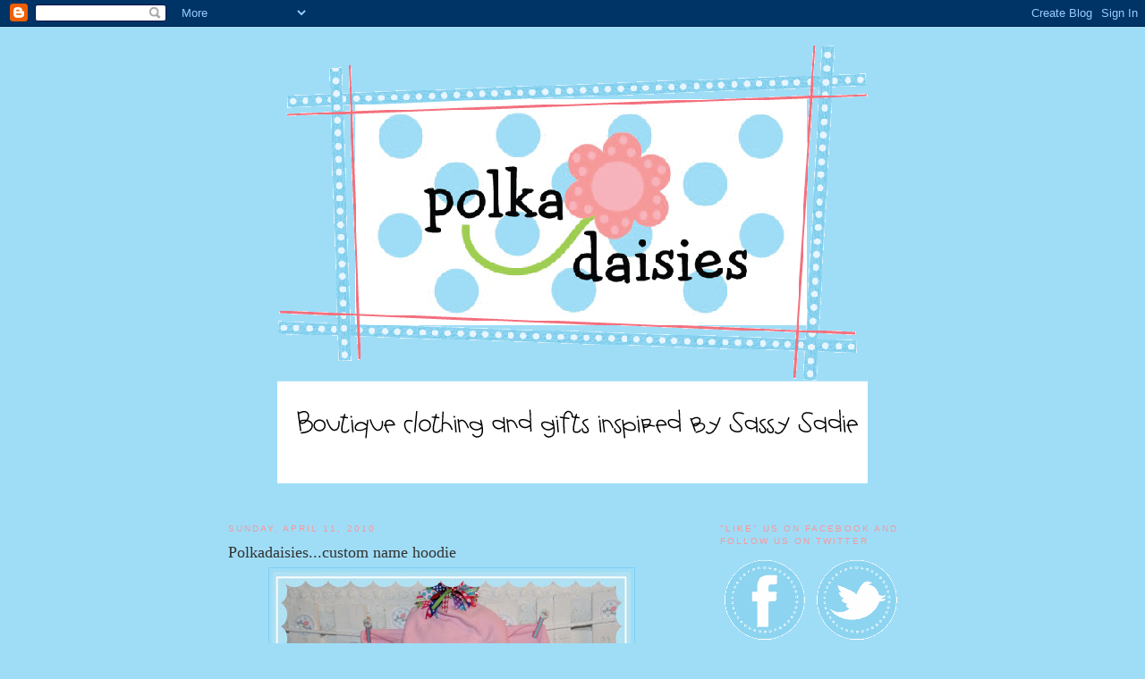

--- FILE ---
content_type: text/html; charset=UTF-8
request_url: https://www.polkadaisiesblog.com/2010/04/polkadaisiescustom-name-hoodie.html
body_size: 17676
content:
<!DOCTYPE html>
<html dir='ltr' xmlns='http://www.w3.org/1999/xhtml' xmlns:b='http://www.google.com/2005/gml/b' xmlns:data='http://www.google.com/2005/gml/data' xmlns:expr='http://www.google.com/2005/gml/expr'>
<head>
<link href='https://www.blogger.com/static/v1/widgets/2944754296-widget_css_bundle.css' rel='stylesheet' type='text/css'/>
<meta content='text/html; charset=UTF-8' http-equiv='Content-Type'/>
<meta content='blogger' name='generator'/>
<link href='https://www.polkadaisiesblog.com/favicon.ico' rel='icon' type='image/x-icon'/>
<link href='https://www.polkadaisiesblog.com/2010/04/polkadaisiescustom-name-hoodie.html' rel='canonical'/>
<link rel="alternate" type="application/atom+xml" title="Polkadaisies Boutique Children&#39;s Clothing and Gifts - Atom" href="https://www.polkadaisiesblog.com/feeds/posts/default" />
<link rel="alternate" type="application/rss+xml" title="Polkadaisies Boutique Children&#39;s Clothing and Gifts - RSS" href="https://www.polkadaisiesblog.com/feeds/posts/default?alt=rss" />
<link rel="service.post" type="application/atom+xml" title="Polkadaisies Boutique Children&#39;s Clothing and Gifts - Atom" href="https://www.blogger.com/feeds/963490579978806742/posts/default" />

<link rel="alternate" type="application/atom+xml" title="Polkadaisies Boutique Children&#39;s Clothing and Gifts - Atom" href="https://www.polkadaisiesblog.com/feeds/6889364760351530166/comments/default" />
<!--Can't find substitution for tag [blog.ieCssRetrofitLinks]-->
<link href='https://blogger.googleusercontent.com/img/b/R29vZ2xl/AVvXsEjwCkJvR6Ty8_Hf-RjAhA2nB6etYUMIweTIFxnlVGahnIQ54Z9AWtrR3A35vTRZF3ABpDK7r_x3AacCYYSEZKRVDB6xNaFk_AnPsxwS3JpM70piRKESwQAfzTstp6wyUeo2q2fgvBMOlPc/s400/Sadie+006+(768+x+538).jpg' rel='image_src'/>
<meta content='https://www.polkadaisiesblog.com/2010/04/polkadaisiescustom-name-hoodie.html' property='og:url'/>
<meta content='Polkadaisies...custom name hoodie' property='og:title'/>
<meta content='Boutique clothing &amp;amp; gifts inspired by 
Sassy Sadie' property='og:description'/>
<meta content='https://blogger.googleusercontent.com/img/b/R29vZ2xl/AVvXsEjwCkJvR6Ty8_Hf-RjAhA2nB6etYUMIweTIFxnlVGahnIQ54Z9AWtrR3A35vTRZF3ABpDK7r_x3AacCYYSEZKRVDB6xNaFk_AnPsxwS3JpM70piRKESwQAfzTstp6wyUeo2q2fgvBMOlPc/w1200-h630-p-k-no-nu/Sadie+006+(768+x+538).jpg' property='og:image'/>
<title>Polkadaisies Boutique Children's Clothing and Gifts: Polkadaisies...custom name hoodie</title>
<style id='page-skin-1' type='text/css'><!--
/*
-----------------------------------------------
Blogger Template Style
Name:     Minima
Designer: Douglas Bowman
URL:      www.stopdesign.com
Date:     26 Feb 2004
Updated by: Blogger Team
----------------------------------------------- */
/* Variable definitions
====================
<Variable name="bgcolor" description="Page Background Color"
type="color" default="#fff">
<Variable name="textcolor" description="Text Color"
type="color" default="#333">
<Variable name="linkcolor" description="Link Color"
type="color" default="#58a">
<Variable name="pagetitlecolor" description="Blog Title Color"
type="color" default="#666">
<Variable name="descriptioncolor" description="Blog Description Color"
type="color" default="#999">
<Variable name="titlecolor" description="Post Title Color"
type="color" default="#c60">
<Variable name="bordercolor" description="Border Color"
type="color" default="#ccc">
<Variable name="sidebarcolor" description="Sidebar Title Color"
type="color" default="#999">
<Variable name="sidebartextcolor" description="Sidebar Text Color"
type="color" default="#666">
<Variable name="visitedlinkcolor" description="Visited Link Color"
type="color" default="#999">
<Variable name="bodyfont" description="Text Font"
type="font" default="normal normal 100% Georgia, Serif">
<Variable name="headerfont" description="Sidebar Title Font"
type="font"
default="normal normal 78% 'Trebuchet MS',Trebuchet,Arial,Verdana,Sans-serif">
<Variable name="pagetitlefont" description="Blog Title Font"
type="font"
default="normal normal 200% Georgia, Serif">
<Variable name="descriptionfont" description="Blog Description Font"
type="font"
default="normal normal 78% 'Trebuchet MS', Trebuchet, Arial, Verdana, Sans-serif">
<Variable name="postfooterfont" description="Post Footer Font"
type="font"
default="normal normal 78% 'Trebuchet MS', Trebuchet, Arial, Verdana, Sans-serif">
<Variable name="startSide" description="Side where text starts in blog language"
type="automatic" default="left">
<Variable name="endSide" description="Side where text ends in blog language"
type="automatic" default="right">
*/
/* Use this with templates/template-twocol.html */
body {
background:#9fddf7;background-image:url('https://lh3.googleusercontent.com/blogger_img_proxy/AEn0k_uh8DHB_0sHdmBWUWPCyJFQ2szVjIQ4P5SdyQvYSqJRw7wbWNv2fs1H40h95PFK6uC3DKeFssuatVwHkjC7EV0xVrwoNCpX-HBBa3e6RFw_mGpl=s0-d');background-position: center; background-repeat:repeat-y; background-attachment: fixed;
margin:0; color:#333333; font:x-small Georgia Serif; font-size/* */:/**/small; font-size: /**/small; text-align: center;
}
a:link {
color:#7dcff1;
text-decoration:none;
}
a:visited {
color:#f5999d;
text-decoration:none;
}
a:hover {
color:#333333;
text-decoration:underline;
}
a img {
border-width:0;
}
/* Header
-----------------------------------------------
*/
#header-wrapper {
width:800px;
margin:0 auto 10px;
}
#header-inner {
background-position: center;
margin-left: auto;
margin-right: auto;
}
#header {
margin: 5px;
text-align: center;
color:#333333;
}
#header h1 {
margin:5px 5px 0;
padding:15px 20px .25em;
line-height:1.2em;
text-transform:uppercase;
letter-spacing:.2em;
font: normal normal 200% Georgia, Serif;
}
#header a {
color:#333333;
text-decoration:none;
}
#header a:hover {
color:#333333;
}
#header .description {
margin:0 5px 5px;
padding:0 20px 15px;
max-width:700px;
text-transform:uppercase;
letter-spacing:.2em;
line-height: 1.4em;
font: normal normal 78% 'Trebuchet MS', Trebuchet, Arial, Verdana, Sans-serif;
color: #f5999d;
}
#header img {
margin-left: auto;
margin-right: auto;
}
/* Outer-Wrapper
----------------------------------------------- */
#outer-wrapper {
width: 800px;
margin:0 auto;
padding:10px;
text-align:left;
font: normal normal 100% Georgia, Serif;
}
#main-wrapper {
width: 500px;
padding: 15px;
float: left;
word-wrap: break-word; /* fix for long text breaking sidebar float in IE */
overflow: hidden;     /* fix for long non-text content breaking IE sidebar float */
}
#sidebar-wrapper {
width: 220px;
padding: 15px;
float: right;
word-wrap: break-word; /* fix for long text breaking sidebar float in IE */
overflow: hidden;      /* fix for long non-text content breaking IE sidebar float */
}
/* Headings
----------------------------------------------- */
h2 {
margin:1.5em 0 .75em;
font:normal normal 78% 'Trebuchet MS',Trebuchet,Arial,Verdana,Sans-serif;
line-height: 1.4em;
text-transform:uppercase;
letter-spacing:.2em;
color:#f5999d;
}
/* Posts
-----------------------------------------------
*/
h2.date-header {
margin:1.5em 0 .5em;
}
.post {
margin:.5em 0 1.5em;
border-bottom:1px dotted #7dcff1;
padding-bottom:1.5em;
}
.post h3 {
margin:.25em 0 0;
padding:0 0 4px;
font-size:140%;
font-weight:normal;
line-height:1.4em;
color:#333333;
}
.post h3 a, .post h3 a:visited, .post h3 strong {
display:block;
text-decoration:none;
color:#333333;
font-weight:normal;
}
.post h3 strong, .post h3 a:hover {
color:#333333;
}
.post-body {
margin:0 0 .75em;
line-height:1.6em;
}
.post-body blockquote {
line-height:1.3em;
}
.post-footer {
margin: .75em 0;
color:#f5999d;
text-transform:uppercase;
letter-spacing:.1em;
font: normal normal 78% 'Trebuchet MS', Trebuchet, Arial, Verdana, Sans-serif;
line-height: 1.4em;
}
.comment-link {
margin-left:.6em;
}
.post img {
padding:4px;
border:1px solid #7dcff1;
}
.post blockquote {
margin:1em 20px;
}
.post blockquote p {
margin:.75em 0;
}
/* Comments
----------------------------------------------- */
#comments h4 {
margin:1em 0;
font-weight: bold;
line-height: 1.4em;
text-transform:uppercase;
letter-spacing:.2em;
color: #f5999d;
}
#comments-block {
margin:1em 0 1.5em;
line-height:1.6em;
}
#comments-block .comment-author {
margin:.5em 0;
}
#comments-block .comment-body {
margin:.25em 0 0;
}
#comments-block .comment-footer {
margin:-.25em 0 2em;
line-height: 1.4em;
text-transform:uppercase;
letter-spacing:.1em;
}
#comments-block .comment-body p {
margin:0 0 .75em;
}
.deleted-comment {
font-style:italic;
color:gray;
}
#blog-pager-newer-link {
float: left;
}
#blog-pager-older-link {
float: right;
}
#blog-pager {
text-align: center;
}
.feed-links {
clear: both;
line-height: 2.5em;
}
/* Sidebar Content
----------------------------------------------- */
.sidebar {
color: #333333;
line-height: 1.5em;
}
.sidebar ul {
list-style:none;
margin:0 0 0;
padding:0 0 0;
}
.sidebar li {
margin:0;
padding-top:0;
padding-right:0;
padding-bottom:.25em;
padding-left:15px;
text-indent:-15px;
line-height:1.5em;
}
.sidebar .widget, .main .widget {
border-bottom:1px dotted #7dcff1;
margin:0 0 1.5em;
padding:0 0 1.5em;
}
.main .Blog {
border-bottom-width: 0;
}
/* Profile
----------------------------------------------- */
.profile-img {
float: left;
margin-top: 0;
margin-right: 5px;
margin-bottom: 5px;
margin-left: 0;
padding: 4px;
border: 1px solid #7dcff1;
}
.profile-data {
margin:0;
text-transform:uppercase;
letter-spacing:.1em;
font: normal normal 78% 'Trebuchet MS', Trebuchet, Arial, Verdana, Sans-serif;
color: #f5999d;
font-weight: bold;
line-height: 1.6em;
}
.profile-datablock {
margin:.5em 0 .5em;
}
.profile-textblock {
margin: 0.5em 0;
line-height: 1.6em;
}
.profile-link {
font: normal normal 78% 'Trebuchet MS', Trebuchet, Arial, Verdana, Sans-serif;
text-transform: uppercase;
letter-spacing: .1em;
}
/* Footer
----------------------------------------------- */
#footer {
width:660px;
clear:both;
margin:0 auto;
padding-top:15px;
line-height: 1.6em;
text-transform:uppercase;
letter-spacing:.1em;
text-align: center;
}

--></style>
<link href='https://www.blogger.com/dyn-css/authorization.css?targetBlogID=963490579978806742&amp;zx=efd8cf97-52cb-4ab1-aba1-d02f07adc7e2' media='none' onload='if(media!=&#39;all&#39;)media=&#39;all&#39;' rel='stylesheet'/><noscript><link href='https://www.blogger.com/dyn-css/authorization.css?targetBlogID=963490579978806742&amp;zx=efd8cf97-52cb-4ab1-aba1-d02f07adc7e2' rel='stylesheet'/></noscript>
<meta name='google-adsense-platform-account' content='ca-host-pub-1556223355139109'/>
<meta name='google-adsense-platform-domain' content='blogspot.com'/>

</head>
<body>
<div class='navbar section' id='navbar'><div class='widget Navbar' data-version='1' id='Navbar1'><script type="text/javascript">
    function setAttributeOnload(object, attribute, val) {
      if(window.addEventListener) {
        window.addEventListener('load',
          function(){ object[attribute] = val; }, false);
      } else {
        window.attachEvent('onload', function(){ object[attribute] = val; });
      }
    }
  </script>
<div id="navbar-iframe-container"></div>
<script type="text/javascript" src="https://apis.google.com/js/platform.js"></script>
<script type="text/javascript">
      gapi.load("gapi.iframes:gapi.iframes.style.bubble", function() {
        if (gapi.iframes && gapi.iframes.getContext) {
          gapi.iframes.getContext().openChild({
              url: 'https://www.blogger.com/navbar/963490579978806742?po\x3d6889364760351530166\x26origin\x3dhttps://www.polkadaisiesblog.com',
              where: document.getElementById("navbar-iframe-container"),
              id: "navbar-iframe"
          });
        }
      });
    </script><script type="text/javascript">
(function() {
var script = document.createElement('script');
script.type = 'text/javascript';
script.src = '//pagead2.googlesyndication.com/pagead/js/google_top_exp.js';
var head = document.getElementsByTagName('head')[0];
if (head) {
head.appendChild(script);
}})();
</script>
</div></div>
<div id='outer-wrapper'><div id='wrap2'>
<!-- skip links for text browsers -->
<span id='skiplinks' style='display:none;'>
<a href='#main'>skip to main </a> |
      <a href='#sidebar'>skip to sidebar</a>
</span>
<div id='header-wrapper'>
<div class='header section' id='header'><div class='widget Header' data-version='1' id='Header1'>
<div id='header-inner'>
<a href='https://www.polkadaisiesblog.com/' style='display: block'>
<img alt='Polkadaisies Boutique Children&#39;s Clothing and Gifts' height='381px; ' id='Header1_headerimg' src='https://blogger.googleusercontent.com/img/b/R29vZ2xl/AVvXsEj_agWc7o9YWt_yc-CaQOcpqgPUxfQq4hBffNROU3QnMJPr8jq5eTppPBoDdsGi3FyxDmH-z9zYVM1OcQwfbTSLOi15UBHH1oZrTcArRSKGzibFq2uKGWOvoo34flLWSF7LgDpTCAhQc64/s1600-r/pd_banner.gif' style='display: block' width='660px; '/>
</a>
</div>
</div><div class='widget Image' data-version='1' id='Image1'>
<div class='widget-content'>
<img alt='' height='115' id='Image1_img' src='https://blogger.googleusercontent.com/img/b/R29vZ2xl/AVvXsEivrfHJ8lFqodUD86CiUPr_p93dR83cR52rC-5Nt1Nv6YRvjlZE5MztJ0d-C6vmHjIwigD0EJxlkPHIOfbRJSGaSEQTWxEjPYpYeFvRKiTwLyCNC6E8WFkZro67zm25wYEgkMzL_qAUnKg/s800/pd_tagline.png' width='660'/>
<br/>
</div>
<div class='clear'></div>
</div></div>
</div>
<div id='content-wrapper'>
<div id='crosscol-wrapper' style='text-align:center'>
<div class='crosscol no-items section' id='crosscol'></div>
</div>
<div id='main-wrapper'>
<div class='main section' id='main'><div class='widget Blog' data-version='1' id='Blog1'>
<div class='blog-posts hfeed'>

          <div class="date-outer">
        
<h2 class='date-header'><span>Sunday, April 11, 2010</span></h2>

          <div class="date-posts">
        
<div class='post-outer'>
<div class='post hentry uncustomized-post-template' itemprop='blogPost' itemscope='itemscope' itemtype='http://schema.org/BlogPosting'>
<meta content='https://blogger.googleusercontent.com/img/b/R29vZ2xl/AVvXsEjwCkJvR6Ty8_Hf-RjAhA2nB6etYUMIweTIFxnlVGahnIQ54Z9AWtrR3A35vTRZF3ABpDK7r_x3AacCYYSEZKRVDB6xNaFk_AnPsxwS3JpM70piRKESwQAfzTstp6wyUeo2q2fgvBMOlPc/s400/Sadie+006+(768+x+538).jpg' itemprop='image_url'/>
<meta content='963490579978806742' itemprop='blogId'/>
<meta content='6889364760351530166' itemprop='postId'/>
<a name='6889364760351530166'></a>
<h3 class='post-title entry-title' itemprop='name'>
Polkadaisies...custom name hoodie
</h3>
<div class='post-header'>
<div class='post-header-line-1'></div>
</div>
<div class='post-body entry-content' id='post-body-6889364760351530166' itemprop='description articleBody'>
<a href="https://blogger.googleusercontent.com/img/b/R29vZ2xl/AVvXsEjwCkJvR6Ty8_Hf-RjAhA2nB6etYUMIweTIFxnlVGahnIQ54Z9AWtrR3A35vTRZF3ABpDK7r_x3AacCYYSEZKRVDB6xNaFk_AnPsxwS3JpM70piRKESwQAfzTstp6wyUeo2q2fgvBMOlPc/s1600/Sadie+006+(768+x+538).jpg"><img alt="" border="0" id="BLOGGER_PHOTO_ID_5458941843471125666" src="https://blogger.googleusercontent.com/img/b/R29vZ2xl/AVvXsEjwCkJvR6Ty8_Hf-RjAhA2nB6etYUMIweTIFxnlVGahnIQ54Z9AWtrR3A35vTRZF3ABpDK7r_x3AacCYYSEZKRVDB6xNaFk_AnPsxwS3JpM70piRKESwQAfzTstp6wyUeo2q2fgvBMOlPc/s400/Sadie+006+(768+x+538).jpg" style="TEXT-ALIGN: center; MARGIN: 0px auto 10px; WIDTH: 400px; DISPLAY: block; HEIGHT: 280px; CURSOR: hand" /></a>
<div style='clear: both;'></div>
</div>
<div class='post-footer'>
<div class='post-footer-line post-footer-line-1'>
<span class='post-author vcard'>
Posted by
<span class='fn' itemprop='author' itemscope='itemscope' itemtype='http://schema.org/Person'>
<meta content='https://www.blogger.com/profile/17151976182716290667' itemprop='url'/>
<a class='g-profile' href='https://www.blogger.com/profile/17151976182716290667' rel='author' title='author profile'>
<span itemprop='name'>Becky</span>
</a>
</span>
</span>
<span class='post-timestamp'>
at
<meta content='https://www.polkadaisiesblog.com/2010/04/polkadaisiescustom-name-hoodie.html' itemprop='url'/>
<a class='timestamp-link' href='https://www.polkadaisiesblog.com/2010/04/polkadaisiescustom-name-hoodie.html' rel='bookmark' title='permanent link'><abbr class='published' itemprop='datePublished' title='2010-04-11T11:00:00-07:00'>11:00&#8239;AM</abbr></a>
</span>
<span class='post-comment-link'>
</span>
<span class='post-icons'>
<span class='item-control blog-admin pid-970651115'>
<a href='https://www.blogger.com/post-edit.g?blogID=963490579978806742&postID=6889364760351530166&from=pencil' title='Edit Post'>
<img alt='' class='icon-action' height='18' src='https://resources.blogblog.com/img/icon18_edit_allbkg.gif' width='18'/>
</a>
</span>
</span>
<div class='post-share-buttons goog-inline-block'>
<a class='goog-inline-block share-button sb-email' href='https://www.blogger.com/share-post.g?blogID=963490579978806742&postID=6889364760351530166&target=email' target='_blank' title='Email This'><span class='share-button-link-text'>Email This</span></a><a class='goog-inline-block share-button sb-blog' href='https://www.blogger.com/share-post.g?blogID=963490579978806742&postID=6889364760351530166&target=blog' onclick='window.open(this.href, "_blank", "height=270,width=475"); return false;' target='_blank' title='BlogThis!'><span class='share-button-link-text'>BlogThis!</span></a><a class='goog-inline-block share-button sb-twitter' href='https://www.blogger.com/share-post.g?blogID=963490579978806742&postID=6889364760351530166&target=twitter' target='_blank' title='Share to X'><span class='share-button-link-text'>Share to X</span></a><a class='goog-inline-block share-button sb-facebook' href='https://www.blogger.com/share-post.g?blogID=963490579978806742&postID=6889364760351530166&target=facebook' onclick='window.open(this.href, "_blank", "height=430,width=640"); return false;' target='_blank' title='Share to Facebook'><span class='share-button-link-text'>Share to Facebook</span></a><a class='goog-inline-block share-button sb-pinterest' href='https://www.blogger.com/share-post.g?blogID=963490579978806742&postID=6889364760351530166&target=pinterest' target='_blank' title='Share to Pinterest'><span class='share-button-link-text'>Share to Pinterest</span></a>
</div>
</div>
<div class='post-footer-line post-footer-line-2'>
<span class='post-labels'>
Labels:
<a href='https://www.polkadaisiesblog.com/search/label/name%20shirt' rel='tag'>name shirt</a>,
<a href='https://www.polkadaisiesblog.com/search/label/personalized%20hoodie' rel='tag'>personalized hoodie</a>
</span>
</div>
<div class='post-footer-line post-footer-line-3'>
<span class='post-location'>
</span>
</div>
</div>
</div>
<div class='comments' id='comments'>
<a name='comments'></a>
<h4>No comments:</h4>
<div id='Blog1_comments-block-wrapper'>
<dl class='avatar-comment-indent' id='comments-block'>
</dl>
</div>
<p class='comment-footer'>
<a href='https://www.blogger.com/comment/fullpage/post/963490579978806742/6889364760351530166' onclick=''>Post a Comment</a>
</p>
</div>
</div>

        </div></div>
      
</div>
<div class='blog-pager' id='blog-pager'>
<span id='blog-pager-newer-link'>
<a class='blog-pager-newer-link' href='https://www.polkadaisiesblog.com/2010/04/polkadaisiesbig-brother-little-brother.html' id='Blog1_blog-pager-newer-link' title='Newer Post'>Newer Post</a>
</span>
<span id='blog-pager-older-link'>
<a class='blog-pager-older-link' href='https://www.polkadaisiesblog.com/2010/04/polkadaisiescustom-minnie-and-mickey.html' id='Blog1_blog-pager-older-link' title='Older Post'>Older Post</a>
</span>
<a class='home-link' href='https://www.polkadaisiesblog.com/'>Home</a>
</div>
<div class='clear'></div>
<div class='post-feeds'>
<div class='feed-links'>
Subscribe to:
<a class='feed-link' href='https://www.polkadaisiesblog.com/feeds/6889364760351530166/comments/default' target='_blank' type='application/atom+xml'>Post Comments (Atom)</a>
</div>
</div>
</div></div>
</div>
<div id='sidebar-wrapper'>
<div class='sidebar section' id='sidebar'><div class='widget HTML' data-version='1' id='HTML12'>
<h2 class='title'>"Like" us on Facebook and follow us on Twitter</h2>
<div class='widget-content'>
<a href="http://www.facebook.com/home.php#!/pages/Polkadaisies-Boutique-Clothing-Gifts/166436255824"><img src="https://lh3.googleusercontent.com/blogger_img_proxy/AEn0k_u-wsFSMtNYvfZSAWWoDzVnCS6YxO0eyctC0143W2645uOoenfW2hLv7uknMmAXAqXUOEcPbVVylubl6mKmYorfG9Q_C90zrG7TnIXVR0zKqfNGvFd_ygEkFWD4xLPzI5SPFXV4nYJns-u14wZI49ARLA=s0-d" border="0" alt="Photobucket"></a>

<a href="http://twitter.com/#!/polkadaisies"><img src="https://lh3.googleusercontent.com/blogger_img_proxy/AEn0k_tPmG0YXI_pVgW4H8uzczGIflIDOGAcL9PXhOcQdiV8OybSqsvNbfahGKfYPR7ZnNlKQyCOEVdyetcqYRJfopQzE_IynZmwUfoBv4jNzP7uG0pWUNtbozTWaEcpO0edtT65O_3FNsBtmjunhfpY-P_N947O4A=s0-d"></a>
</div>
<div class='clear'></div>
</div><div class='widget LinkList' data-version='1' id='LinkList5'>
<h2>Contact me / Place an order                                                          email me at</h2>
<div class='widget-content'>
<ul>
<li><a href='http://www.polkadaisies.com/'>Polkadaisies@yahoo.com</a></li>
</ul>
<div class='clear'></div>
</div>
</div><div class='widget Text' data-version='1' id='Text4'>
<div class='widget-content'>
<br />The Polkadaisies' logos and name are trademarked by Rebecca Cox. Shirt designs found on this site were created by and copyrighted by Rebecca Cox of Polkadaisies and may not be distributed, modified, reproduced in whole or in part without the prior, handwritten and signed consent of Rebecca Cox of Polkadaisies.<div><br /></div>
</div>
<div class='clear'></div>
</div><div class='widget Image' data-version='1' id='Image10'>
<div class='widget-content'>
<a href='http://www.polkadaisies.com'>
<img alt='' height='191' id='Image10_img' src='https://blogger.googleusercontent.com/img/b/R29vZ2xl/AVvXsEjtjmHLta5u6UUK2icyu_oaZjQ_Vlq_L9idfuLzycwTbjvd2HlOxthFcB1SwDTVlRIyv65W2DgSbZCkWWzw-Fo5mCmwC7Qa2MZooiE9WJYEj1X6hKZ3-IU7QGMzitphrjW4AxB_slUAylg/s200/buttom+graphic+for+signs.PNG' width='190'/>
</a>
<br/>
</div>
<div class='clear'></div>
</div><div class='widget HTML' data-version='1' id='HTML9'>
<h2 class='title'>get my button</h2>
<div class='widget-content'>
<div style="overflow: auto; height: 100px; width: 150px; color: black; background-color: white;"> &lt;a href="http://www.polkadaisiesblog.com"&gt;
&lt;img src="http://i191.photobucket.com/albums/z57/Kaelars/pd_button1.png"/&gt;&lt;/a&gt; </div>
</div>
<div class='clear'></div>
</div><div class='widget BlogSearch' data-version='1' id='BlogSearch1'>
<h2 class='title'>Search Polkadaisies</h2>
<div class='widget-content'>
<div id='BlogSearch1_form'>
<form action='https://www.polkadaisiesblog.com/search' class='gsc-search-box' target='_top'>
<table cellpadding='0' cellspacing='0' class='gsc-search-box'>
<tbody>
<tr>
<td class='gsc-input'>
<input autocomplete='off' class='gsc-input' name='q' size='10' title='search' type='text' value=''/>
</td>
<td class='gsc-search-button'>
<input class='gsc-search-button' title='search' type='submit' value='Search'/>
</td>
</tr>
</tbody>
</table>
</form>
</div>
</div>
<div class='clear'></div>
</div><div class='widget Image' data-version='1' id='Image3'>
<h2>The family behind Polkadaisies</h2>
<div class='widget-content'>
<img alt='The family behind Polkadaisies' height='147' id='Image3_img' src='https://blogger.googleusercontent.com/img/b/R29vZ2xl/AVvXsEjdRbyM_1fk7W8jBmpbvQIFyMe17gBNxa00GsO6jO7Qb7k3WNh51f4b0IO1-z0nx38AS0M5mX0GKVIigE9c7XrwfcbwxaaTilYCeArBouf51WW_AGcOxDr5GGlv2TIhnoBWc_kdOiMYlKY/s220/tn-1.jpeg' width='220'/>
<br/>
</div>
<div class='clear'></div>
</div><div class='widget Image' data-version='1' id='Image25'>
<h2>AND Polkadaisies' inspiration...Sassy Sadie</h2>
<div class='widget-content'>
<img alt='AND Polkadaisies&#39; inspiration...Sassy Sadie' height='220' id='Image25_img' src='https://blogger.googleusercontent.com/img/b/R29vZ2xl/AVvXsEhhyy51Uwb3-qaaOMM2auF-6TSfHlcNFweSpDYvUNeToEIXq55cI64Bi2BDpMFbtXT15wmX3Vdkg3QMIzStXfxHE4Po0PmJiDeKS7Hag_75nowLppDGwyqsHprdOTziJYFu54znnIqLZYA/s220/il_fullxfull.412159811_ld6k.jpg' width='147'/>
<br/>
</div>
<div class='clear'></div>
</div><div class='widget Profile' data-version='1' id='Profile1'>
<h2>About Me</h2>
<div class='widget-content'>
<a href='https://www.blogger.com/profile/17151976182716290667'><img alt='My photo' class='profile-img' height='80' src='//2.bp.blogspot.com/_qtNnubLlgVY/SP9nVh7WmfI/AAAAAAAAAAg/Q6-67wWGDA8/S220-s80/polkadaisies+graphic+square.jpg' width='80'/></a>
<dl class='profile-datablock'>
<dt class='profile-data'>
<a class='profile-name-link g-profile' href='https://www.blogger.com/profile/17151976182716290667' rel='author' style='background-image: url(//www.blogger.com/img/logo-16.png);'>
Becky
</a>
</dt>
</dl>
<a class='profile-link' href='https://www.blogger.com/profile/17151976182716290667' rel='author'>View my complete profile</a>
<div class='clear'></div>
</div>
</div><div class='widget HTML' data-version='1' id='HTML5'>
<h2 class='title'>Etsy shop</h2>
<div class='widget-content'>
<script type="text/javascript" src="//www.etsy.com/etsy_mini.js"></script><script type='text/javascript'>new EtsyNameSpace.Mini(6429060, 'shop','thumbnail',5,2).renderIframe();</script>
</div>
<div class='clear'></div>
</div><div class='widget Image' data-version='1' id='Image4'>
<h2>celebrating life, love, &amp; family                              Click below to view SCP portfolio</h2>
<div class='widget-content'>
<a href='http://www.southerncharmportraits.com'>
<img alt='celebrating life, love, &amp; family                              Click below to view SCP portfolio' height='150' id='Image4_img' src='https://blogger.googleusercontent.com/img/b/R29vZ2xl/AVvXsEgGA_p0D9Rdj4CecCRPA3HLtTWRkOplSNN8YzpAUmf3XCSTigcstNcZp13yVz45Dga63oSHKtQSEDtcT-bpe5CoyisjvAmu_OxDO52lC6d8QDwcNW0FRLzP1o6FtVuwgp1n4z5yCKXSMGE/s220/SouthernCharm_Final.png' width='220'/>
</a>
<br/>
</div>
<div class='clear'></div>
</div><div class='widget HTML' data-version='1' id='HTML2'>
<h2 class='title'>Twitter Updates</h2>
<div class='widget-content'>
<div id="twitter_div">
<h2 style="display:none;" class="sidebar-title">Twitter Updates</h2>
<ul id="twitter_update_list"></ul>
<a id="twitter-link" style="display:block;text-align:right;" href="http://twitter.com/polkadaisies">follow me on Twitter</a>
</div>
<script src="//twitter.com/javascripts/blogger.js" type="text/javascript"></script>
<script src="//twitter.com/statuses/user_timeline/polkadaisies.json?callback=twitterCallback2&amp;count=3" type="text/javascript"></script>
</div>
<div class='clear'></div>
</div><div class='widget Image' data-version='1' id='Image29'>
<div class='widget-content'>
<img alt='' height='147' id='Image29_img' src='https://blogger.googleusercontent.com/img/b/R29vZ2xl/AVvXsEiNbskeu2VR17mjilGSyJfCCYW4NS2l-c7EauYALKMzeg6P3NUfKS8UKWvF38iD9teAQLPpsxduNzD0k2jz8VJzmsDpg-kwYLdAE5U0GRWj4FQB_bWXin-zbMLdmzqvNUC84WUwsKvkjMA/s220/1234.jpg' width='220'/>
<br/>
</div>
<div class='clear'></div>
</div><div class='widget Text' data-version='1' id='Text1'>
<h2 class='title'>Polkadaisies' pictures by Southern Charm Portraits</h2>
<div class='widget-content'>
A big thank you to Rebekah and Daniel for all the great pictures!<br/>
</div>
<div class='clear'></div>
</div><div class='widget Image' data-version='1' id='Image33'>
<div class='widget-content'>
<img alt='' height='153' id='Image33_img' src='https://blogger.googleusercontent.com/img/b/R29vZ2xl/AVvXsEiIJ9ycaMoowDVJWPR0tiwBb6KECMkheq6PQVnbeDw9cPiPWFO5jXRSYjxNWMZ8s5KOmCfglqvt_kCejtRIJXzhA4M72P_q1xRQXxKd6FOQrQf62d1lDysdmtp55Rtd6kaxoVlu0-g8E5E/s220/kids01.jpg' width='220'/>
<br/>
</div>
<div class='clear'></div>
</div><div class='widget Image' data-version='1' id='Image11'>
<h2>Get a gift certificate from Polkadaisies</h2>
<div class='widget-content'>
<a href='http://polkadaisies@yahoo.com'>
<img alt='Get a gift certificate from Polkadaisies' height='150' id='Image11_img' src='//3.bp.blogspot.com/_qtNnubLlgVY/ShGPmmElf1I/AAAAAAAACuc/1y8eLXkxm3A/S220/gift+certificate+(434+x+295)b.jpg' width='220'/>
</a>
<br/>
<span class='caption'>email me:  polkadaisies@yahoo.com</span>
</div>
<div class='clear'></div>
</div><div class='widget Image' data-version='1' id='Image30'>
<div class='widget-content'>
<img alt='' height='220' id='Image30_img' src='https://blogger.googleusercontent.com/img/b/R29vZ2xl/AVvXsEjV-BimdnW1V_vp-wowPMjW5zdiEApSiSfTeCiZmb0OCvpYXOkrjDXPuyDBRnshBwx6wt71cgSTS48m63LpugvJ9xxo8kbrhy51lkT3pP3xHmDk8y8A0944UJzbWWSe1tIAzZsoZOaGQvA/s220/PD10.JPG' width='147'/>
<br/>
</div>
<div class='clear'></div>
</div><div class='widget Image' data-version='1' id='Image32'>
<div class='widget-content'>
<img alt='' height='150' id='Image32_img' src='https://blogger.googleusercontent.com/img/b/R29vZ2xl/AVvXsEg46X7LonKUiQkyGy_18XgPJYoelBU7GhSEBzkXHSLfxHA1HlYbhUoxZO52F-P0mpPp5KmsZ7orz-8qeu5Vhyr061AEpKAbB2ATO8feheusnKvdl5OLi6DyfQyImvI8Pv2QiT8Kp78qux0/s220/w01-5.jpg' width='220'/>
<br/>
</div>
<div class='clear'></div>
</div><div class='widget Image' data-version='1' id='Image31'>
<div class='widget-content'>
<img alt='' height='150' id='Image31_img' src='https://blogger.googleusercontent.com/img/b/R29vZ2xl/AVvXsEjJHzWrOnEw3AJbJFHxEXCq5WONlawbr18GeNT57eXmRLG-zvvBwK8LN14Gd9jQTftqBbzFC6HvyZ0_z1GO3WTUS1-YnCeuN7TniwXC3zl_s_RJR1CO6afHN7TJiWEys9Q5mgRJz49H5LU/s220/kids06.jpg' width='220'/>
<br/>
</div>
<div class='clear'></div>
</div><div class='widget Image' data-version='1' id='Image34'>
<h2>Custom birthday outfits</h2>
<div class='widget-content'>
<img alt='Custom birthday outfits' height='220' id='Image34_img' src='https://blogger.googleusercontent.com/img/b/R29vZ2xl/AVvXsEhwUrOjHMYLv1HsRyKb2ML1pnUha2CnBIu0on89nRy15UOFeSz4ySDfRcoxiXY46Er53lw_xQF-zZMu2k9q6DkYYVAbYAsmaiITooO73UQXkrGCzsqe7OJtqI220BFhZybnj2N656_jXuc/s220/308381_2580433918669_1489066908_32914437_1506515826_n.jpg' width='147'/>
<br/>
</div>
<div class='clear'></div>
</div><div class='widget Image' data-version='1' id='Image35'>
<div class='widget-content'>
<img alt='' height='220' id='Image35_img' src='https://blogger.googleusercontent.com/img/b/R29vZ2xl/AVvXsEhDpFYa7C467nwZqFJPhsuUIvNOblCP034TIbRGoHyGg8HtOZ4Oe6mlGltmWQppLXwqNr9NZNS4rxjbIuxWDPhArL9rYYvvLvPQUzw1dEWAFh_RCyQLMzM2JC2QJKd-KMXMwLiAQJ3AarA/s220/ryen+back.jpg' width='147'/>
<br/>
</div>
<div class='clear'></div>
</div><div class='widget Image' data-version='1' id='Image6'>
<h2>knot dresses</h2>
<div class='widget-content'>
<img alt='knot dresses' height='220' id='Image6_img' src='https://blogger.googleusercontent.com/img/b/R29vZ2xl/AVvXsEgTeFCRXkGSxYCWSGIYyzichDLjXRjRRLpkBPcHMEuZaUNh0zawA06NZZAL8Fv6TYqmAL6QxpuN2XKpTxLtTrdVBjMmXpRugaPv7UAhOiL_seBk76UDkXp8pi1kejfETnFDclDthO9-zM0/s220/EA15.jpg' width='147'/>
<br/>
</div>
<div class='clear'></div>
</div><div class='widget Image' data-version='1' id='Image36'>
<div class='widget-content'>
<img alt='' height='147' id='Image36_img' src='https://blogger.googleusercontent.com/img/b/R29vZ2xl/AVvXsEgFXNT__kcGSMD8zEe79rZ5KAzZviW0CsTNMyPQ94TFsspFRNeBvDIgsfeVeINiz7_az6FxQ1yfhAAhICa-_6Yq5fEItNIS4hDL87sKP7ZYBUTXzLXbU1t3XzY_ZZpHxt9jfz1L3Pe66Xk/s220/girls08.jpg' width='220'/>
<br/>
</div>
<div class='clear'></div>
</div><div class='widget Image' data-version='1' id='Image14'>
<h2>Number shirts</h2>
<div class='widget-content'>
<img alt='Number shirts' height='220' id='Image14_img' src='https://blogger.googleusercontent.com/img/b/R29vZ2xl/AVvXsEjEhKaswHE19jm9QxKxPqhUhL9mkiRrGMzLhRcvB-rmmBatLCS13GLDh1roaFIxkxWtWjhTog9HMKuylQ55n1goxw9CF5lZU7c2Nlm9R6flaLyuzY6NOmwYN-ceAfipujSpADKACII_UMY/s220/G09.jpg' width='147'/>
<br/>
</div>
<div class='clear'></div>
</div><div class='widget Image' data-version='1' id='Image28'>
<h2>Mother's necklaces</h2>
<div class='widget-content'>
<img alt='Mother&#39;s necklaces' height='145' id='Image28_img' src='https://blogger.googleusercontent.com/img/b/R29vZ2xl/AVvXsEhYjn2aFv9l1V6Klm_a-cdeeD2bNlZ9508DwO-g57cqKF1jxXOETp1ZBzTMVjEDC_38D-ef5giBJHV116ubbaNXxOegh9YfFP-_hNgUsSxBUrDCshMIJJiO6TwtvNTY4koMdbwLqF_Ny9lw/s220/n1.JPG' width='190'/>
<br/>
</div>
<div class='clear'></div>
</div><div class='widget Image' data-version='1' id='Image27'>
<div class='widget-content'>
<img alt='' height='168' id='Image27_img' src='https://blogger.googleusercontent.com/img/b/R29vZ2xl/AVvXsEiZQ2x0g4r6X_3om80BNysrrTZ5BM46spI606Lcpj50g5nYRZReaSkYrJPs58SAxNQaXTD7MGauxQdA-vIroY1IrLON7kLw3f6pdJWi4nqrPb6I2CSDpGAxlmIU3jxb6UwQyp_ukC-e5w62/s220/n2.JPG' width='220'/>
<br/>
</div>
<div class='clear'></div>
</div><div class='widget Image' data-version='1' id='Image17'>
<div class='widget-content'>
<img alt='' height='156' id='Image17_img' src='https://blogger.googleusercontent.com/img/b/R29vZ2xl/AVvXsEiT_3zamlxFRzdDai1m1E3RiG62C_Et4uBlQuQeGbGJZWhnwCe7jvBLdLan0kcuLS9Sc4UbS_1p9iLH2ay3LS8BKYXshMdE01kQXbx3OFt-zrPaqvsYwyiJ4xABHUYWu3Eb9k7loYh6idc/s220/s06.jpg' width='220'/>
<br/>
</div>
<div class='clear'></div>
</div><div class='widget HTML' data-version='1' id='HTML3'>
<h2 class='title'>CONTACT ME</h2>
<div class='widget-content'>
polkadaisies@yahoo.com
</div>
<div class='clear'></div>
</div><div class='widget Image' data-version='1' id='Image18'>
<h2>Polkadaisies loves converse high tops and ribbon laces</h2>
<div class='widget-content'>
<img alt='Polkadaisies loves converse high tops and ribbon laces' height='147' id='Image18_img' src='https://blogger.googleusercontent.com/img/b/R29vZ2xl/AVvXsEgll22nYPU1lyUMDx1ALdEmC7J3X9nCYAUGYDQoDGa2ixxVNPoMA5JiKt95zS6u2-bOKlcKMTdFwig9geGuDvGhLaDizf3bZK-R8DunjAQ0cLcyB7lxbsxj3d_SBzBOcvVkCXn61LsNglzi/s220/P63.jpg' width='220'/>
<br/>
</div>
<div class='clear'></div>
</div>
<div class='widget Image' data-version='1' id='Image15'>
<h2>email me for price quotes</h2>
<div class='widget-content'>
<img alt='email me for price quotes' height='220' id='Image15_img' src='https://blogger.googleusercontent.com/img/b/R29vZ2xl/AVvXsEjmnPrgANQTe8lT_jsiv6SFcAHG0ohbGkQdL67HV6IrMba49JqM5ozF8aswglbMudsMFGYwJe5TycceHgg3fHwMnCOxfJVtiXFSn5SSSHTbgs-YsPMfzN14uZ3Ncxumf2kZnDnL3JSSQJo/s220/S09.jpg' width='147'/>
<br/>
</div>
<div class='clear'></div>
</div><div class='widget Image' data-version='1' id='Image19'>
<div class='widget-content'>
<img alt='' height='165' id='Image19_img' src='https://blogger.googleusercontent.com/img/b/R29vZ2xl/AVvXsEjxABARk75kPK_vySdQUMdb5M_OhN4n3rR3iVhlrounnIFuR3RhlXSgTQ9rmD6n0vwGAjGvuc9BO3Gzc7kcNum6HI3DZAjNT0dq5XoIz19hqwaxuCE1yYKaL0AbExJW1UhXl5wuuKRbEuM/s220/523255_10151082462743141_2065020116_n.jpg' width='220'/>
<br/>
</div>
<div class='clear'></div>
</div><div class='widget HTML' data-version='1' id='HTML6'>
<div class='widget-content'>
<!-- Start of StatCounter Code -->
<script type="text/javascript">
var sc_project=4606551; 
var sc_invisible=1; 
var sc_partition=56; 
var sc_click_stat=1; 
var sc_security="ba961b9f"; 
</script>

<script src="//www.statcounter.com/counter/counter_xhtml.js" type="text/javascript"></script><noscript><div
class statcounter=><a 
href="http://www.statcounter.com/blogger/" 
class="statcounter" title="blogger statistics"><img class blogger statcounter="
alt=" statistics src="https://lh3.googleusercontent.com/blogger_img_proxy/AEn0k_tG1dUX0IRUN5TA5xwnXS9FLTNBPxolErQx7Kkpgy32C4Uq1kCuSCthOvnimAiwwFBvyZaMvnmUWKdxdAfciWJ1zND8d8etpKRWPOfvgO96nMY=s0-d"></img
class></a></div
class></noscript>
<!-- End of StatCounter Code -->
</div>
<div class='clear'></div>
</div>
<div class='widget Image' data-version='1' id='Image2'>
<div class='widget-content'>
<a href='http://www.polkadaisies.com'>
<img alt='' height='220' id='Image2_img' src='https://blogger.googleusercontent.com/img/b/R29vZ2xl/AVvXsEjQddZmgURkQZ6RRMqNhyq4wPmmox5hRsAwOs7ZUjelztREoPoOoNHhonM2kPiUgqC0aa3-o5xmxeGhcDbYs48MqMq5q4Vu-5u0Mnbt9yvdGHFbkinkKzbBHDBhLhzhCx5YdFeIpMQU7mk/s220/OD22.jpg' width='147'/>
</a>
<br/>
</div>
<div class='clear'></div>
</div><div class='widget Image' data-version='1' id='Image5'>
<div class='widget-content'>
<a href='http://www.polkadaisiesblog.com/2009/02/polkadaisies-is-carrying-new.html'>
<img alt='' height='220' id='Image5_img' src='https://blogger.googleusercontent.com/img/b/R29vZ2xl/AVvXsEgtduqGvT1LvwvkjbEvcufk9O0CONs6qIWjpYLlo2F5qfjfCXx5CBkBoJBMuviZY_FpRLmRQ8KZFa8Z8szFFw6gI0qOjRlhVasK9N9jE2UY_PJJgugZsnhNWLtCrydA37-hQu1NyHK4gFM/s220/10620_169173305824_5158498_n.jpg' width='147'/>
</a>
<br/>
</div>
<div class='clear'></div>
</div><div class='widget Image' data-version='1' id='Image26'>
<div class='widget-content'>
<img alt='' height='220' id='Image26_img' src='https://blogger.googleusercontent.com/img/b/R29vZ2xl/AVvXsEjkSXLRc17Sl32_r5Vta3PT_nrplSWovN8NTxBtuomFW4duqCgfssQMF7mHKE1to2s3uSY1KTUvMVFpl1Jh70YBmGeKVlS5vJQ1-pwNIA1RaabhHT6OKX8LRCoEVFyBML5uBkcTwgQDrwY/s220/cox08.jpg' width='147'/>
<br/>
</div>
<div class='clear'></div>
</div><div class='widget Image' data-version='1' id='Image13'>
<h2>We love custom orders!</h2>
<div class='widget-content'>
<img alt='We love custom orders!' height='149' id='Image13_img' src='//3.bp.blogspot.com/_qtNnubLlgVY/THsOTPFlDlI/AAAAAAAAI7k/UBmqMMWnHiE/S220/July+2010+375+(816+x+552).jpg' width='220'/>
<br/>
</div>
<div class='clear'></div>
</div><div class='widget Image' data-version='1' id='Image7'>
<h2>Initial t-shirts</h2>
<div class='widget-content'>
<img alt='Initial t-shirts' height='220' id='Image7_img' src='https://blogger.googleusercontent.com/img/b/R29vZ2xl/AVvXsEgQ7_5ssnE2dm6txGrdEH5zZ64hTk3sbALlcJ7GN9XPzxcjvu8YE7Ad5LxW5yUSCqSK5iI0dl0965H5choeioZwrhpZHJX8Ndb6eMOUS3OwprnQJk3MX9jjQu8jOmow3VOSyTE-gjbbOiD0/s220/P142.jpg' width='147'/>
<br/>
</div>
<div class='clear'></div>
</div><div class='widget Image' data-version='1' id='Image8'>
<h2>Name shirts</h2>
<div class='widget-content'>
<img alt='Name shirts' height='147' id='Image8_img' src='https://blogger.googleusercontent.com/img/b/R29vZ2xl/AVvXsEhzuLvT4oXOvkZ-IyGglUJzcYf_ZhB43o5ErD8g9PkNeo9VqirAQRORFnUfh76f9p9sb3sXDT5I8NC4076ma-wK8mLYlVQZZSteKzqh1gv82udQ0eM2B0sarChuDXPnVwT-tdOwftCNOnPf/s220/P65.jpg' width='220'/>
<br/>
</div>
<div class='clear'></div>
</div><div class='widget Image' data-version='1' id='Image9'>
<h2>tank dress with ruffle pants</h2>
<div class='widget-content'>
<a href='http://www.polkadaisies.com'>
<img alt='tank dress with ruffle pants' height='173' id='Image9_img' src='https://blogger.googleusercontent.com/img/b/R29vZ2xl/AVvXsEgXFi11dicDT30wzJmZpRlHuKCqHeN9z4iCt3ucPvmlSCqBXYKsDRHbxF21NkRAHzqvg5AnCakWv1wpFTPEGUqxSPOJyVIdc1jTypTnbsl1MTPkJyv60kMCNn5u3ya1nsQbStmTULptptw/s220/laila01-1-1.jpg' width='220'/>
</a>
<br/>
</div>
<div class='clear'></div>
</div><div class='widget Image' data-version='1' id='Image16'>
<h2>We love polkadots!!!!</h2>
<div class='widget-content'>
<img alt='We love polkadots!!!!' height='220' id='Image16_img' src='https://blogger.googleusercontent.com/img/b/R29vZ2xl/AVvXsEjg4On5zQjSk0sZPVNt0NC7Ib5MJBkSBdgKo6qcugM4hPqStnuuYkIZ02T2PEu5NqZO9Hon_urDcH7c1hj0NNHp5IpBE4aOO27eRk8KUG_h42vgzsDsaraq-29ATHn6iMMvGFlHPQK8OtE/s220/RD20.jpg' width='147'/>
<br/>
</div>
<div class='clear'></div>
</div>
<div class='widget Image' data-version='1' id='Image24'>
<h2>personalized/name hoodies with ribbons</h2>
<div class='widget-content'>
<img alt='personalized/name hoodies with ribbons' height='177' id='Image24_img' src='https://blogger.googleusercontent.com/img/b/R29vZ2xl/AVvXsEgsrxXQ63vV5lXTfuE_rNvyLsw4N5dIreR1T6Jrz3M04wziPBJUzJLXpko-_UrHdOjLlS8EqnvMKzDBp3J7WAqNetndEKZXqg9Ay17BjO8ki_6QI0lDoY9ZhU9RDWKkrHW5A022re1IB0s/s220/il_570xN.284089756.jpg' width='220'/>
<br/>
</div>
<div class='clear'></div>
</div>
<div class='widget Image' data-version='1' id='Image21'>
<div class='widget-content'>
<img alt='' height='220' id='Image21_img' src='https://blogger.googleusercontent.com/img/b/R29vZ2xl/AVvXsEibjvZHUej3EY5h-athMg4GOj9LaMeYdHCNb_aYzUDvfY9IsNr2vmCx9MJcGvviUGLXQ-78JJo59f4bJWdTrlPCTDSODLmEufh5hIPnXuFxN96LiDsESctYf573ThZkYsScWdWl7wSHgrc/s220/ryenh.jpg' width='147'/>
<br/>
</div>
<div class='clear'></div>
</div>
<div class='widget LinkList' data-version='1' id='LinkList2'>
<h2>Check out my items on Ebay &amp; Etsy! search word...polkadaisies</h2>
<div class='widget-content'>
<ul>
<li><a href='http://www.etsy.com/'>http://www.etsy.com</a></li>
<li><a href='http://www.ebay.com/'>http://www.ebay.com</a></li>
</ul>
<div class='clear'></div>
</div>
</div>
<div class='widget Image' data-version='1' id='Image22'>
<div class='widget-content'>
<img alt='' height='147' id='Image22_img' src='https://blogger.googleusercontent.com/img/b/R29vZ2xl/AVvXsEhXihMUkmjGDLtxpAOh3-JmlCKVH1DFSQOASu9SBy5xCCW6cK5r5wUEEYCgnSlpOJO7rVr4r6A63olgcSlwnQb1Fk1ZuKmCrxIlLF3wuODQLcyFNQkyihJhhZT5edAcJ_pY8-ufgOfi5js/s220/2010+26.jpg' width='220'/>
<br/>
</div>
<div class='clear'></div>
</div><div class='widget Image' data-version='1' id='Image23'>
<div class='widget-content'>
<img alt='' height='129' id='Image23_img' src='https://blogger.googleusercontent.com/img/b/R29vZ2xl/AVvXsEi6r3fM-urF4ZUtABRNfP6_P6Q6RIneoBPdCY6pcLChLhy1pqIFhW1AN5-YYExE7pkSM2pR7GvvHcX1mDi5KRudNlP4aP6TWnumIrkVLCIJQyKlNljiH2-t-GeAkDXUBuLVhmt_2RbYSGk/s220/il_570xN.254385966.jpg' width='220'/>
<br/>
</div>
<div class='clear'></div>
</div><div class='widget BlogArchive' data-version='1' id='BlogArchive1'>
<h2>Blog Archive</h2>
<div class='widget-content'>
<div id='ArchiveList'>
<div id='BlogArchive1_ArchiveList'>
<ul class='hierarchy'>
<li class='archivedate collapsed'>
<a class='toggle' href='javascript:void(0)'>
<span class='zippy'>

        &#9658;&#160;
      
</span>
</a>
<a class='post-count-link' href='https://www.polkadaisiesblog.com/2013/'>
2013
</a>
<span class='post-count' dir='ltr'>(44)</span>
<ul class='hierarchy'>
<li class='archivedate collapsed'>
<a class='toggle' href='javascript:void(0)'>
<span class='zippy'>

        &#9658;&#160;
      
</span>
</a>
<a class='post-count-link' href='https://www.polkadaisiesblog.com/2013/07/'>
July
</a>
<span class='post-count' dir='ltr'>(5)</span>
</li>
</ul>
<ul class='hierarchy'>
<li class='archivedate collapsed'>
<a class='toggle' href='javascript:void(0)'>
<span class='zippy'>

        &#9658;&#160;
      
</span>
</a>
<a class='post-count-link' href='https://www.polkadaisiesblog.com/2013/06/'>
June
</a>
<span class='post-count' dir='ltr'>(2)</span>
</li>
</ul>
<ul class='hierarchy'>
<li class='archivedate collapsed'>
<a class='toggle' href='javascript:void(0)'>
<span class='zippy'>

        &#9658;&#160;
      
</span>
</a>
<a class='post-count-link' href='https://www.polkadaisiesblog.com/2013/05/'>
May
</a>
<span class='post-count' dir='ltr'>(1)</span>
</li>
</ul>
<ul class='hierarchy'>
<li class='archivedate collapsed'>
<a class='toggle' href='javascript:void(0)'>
<span class='zippy'>

        &#9658;&#160;
      
</span>
</a>
<a class='post-count-link' href='https://www.polkadaisiesblog.com/2013/04/'>
April
</a>
<span class='post-count' dir='ltr'>(1)</span>
</li>
</ul>
<ul class='hierarchy'>
<li class='archivedate collapsed'>
<a class='toggle' href='javascript:void(0)'>
<span class='zippy'>

        &#9658;&#160;
      
</span>
</a>
<a class='post-count-link' href='https://www.polkadaisiesblog.com/2013/03/'>
March
</a>
<span class='post-count' dir='ltr'>(7)</span>
</li>
</ul>
<ul class='hierarchy'>
<li class='archivedate collapsed'>
<a class='toggle' href='javascript:void(0)'>
<span class='zippy'>

        &#9658;&#160;
      
</span>
</a>
<a class='post-count-link' href='https://www.polkadaisiesblog.com/2013/02/'>
February
</a>
<span class='post-count' dir='ltr'>(5)</span>
</li>
</ul>
<ul class='hierarchy'>
<li class='archivedate collapsed'>
<a class='toggle' href='javascript:void(0)'>
<span class='zippy'>

        &#9658;&#160;
      
</span>
</a>
<a class='post-count-link' href='https://www.polkadaisiesblog.com/2013/01/'>
January
</a>
<span class='post-count' dir='ltr'>(23)</span>
</li>
</ul>
</li>
</ul>
<ul class='hierarchy'>
<li class='archivedate collapsed'>
<a class='toggle' href='javascript:void(0)'>
<span class='zippy'>

        &#9658;&#160;
      
</span>
</a>
<a class='post-count-link' href='https://www.polkadaisiesblog.com/2012/'>
2012
</a>
<span class='post-count' dir='ltr'>(260)</span>
<ul class='hierarchy'>
<li class='archivedate collapsed'>
<a class='toggle' href='javascript:void(0)'>
<span class='zippy'>

        &#9658;&#160;
      
</span>
</a>
<a class='post-count-link' href='https://www.polkadaisiesblog.com/2012/12/'>
December
</a>
<span class='post-count' dir='ltr'>(6)</span>
</li>
</ul>
<ul class='hierarchy'>
<li class='archivedate collapsed'>
<a class='toggle' href='javascript:void(0)'>
<span class='zippy'>

        &#9658;&#160;
      
</span>
</a>
<a class='post-count-link' href='https://www.polkadaisiesblog.com/2012/11/'>
November
</a>
<span class='post-count' dir='ltr'>(5)</span>
</li>
</ul>
<ul class='hierarchy'>
<li class='archivedate collapsed'>
<a class='toggle' href='javascript:void(0)'>
<span class='zippy'>

        &#9658;&#160;
      
</span>
</a>
<a class='post-count-link' href='https://www.polkadaisiesblog.com/2012/10/'>
October
</a>
<span class='post-count' dir='ltr'>(12)</span>
</li>
</ul>
<ul class='hierarchy'>
<li class='archivedate collapsed'>
<a class='toggle' href='javascript:void(0)'>
<span class='zippy'>

        &#9658;&#160;
      
</span>
</a>
<a class='post-count-link' href='https://www.polkadaisiesblog.com/2012/09/'>
September
</a>
<span class='post-count' dir='ltr'>(22)</span>
</li>
</ul>
<ul class='hierarchy'>
<li class='archivedate collapsed'>
<a class='toggle' href='javascript:void(0)'>
<span class='zippy'>

        &#9658;&#160;
      
</span>
</a>
<a class='post-count-link' href='https://www.polkadaisiesblog.com/2012/08/'>
August
</a>
<span class='post-count' dir='ltr'>(20)</span>
</li>
</ul>
<ul class='hierarchy'>
<li class='archivedate collapsed'>
<a class='toggle' href='javascript:void(0)'>
<span class='zippy'>

        &#9658;&#160;
      
</span>
</a>
<a class='post-count-link' href='https://www.polkadaisiesblog.com/2012/07/'>
July
</a>
<span class='post-count' dir='ltr'>(34)</span>
</li>
</ul>
<ul class='hierarchy'>
<li class='archivedate collapsed'>
<a class='toggle' href='javascript:void(0)'>
<span class='zippy'>

        &#9658;&#160;
      
</span>
</a>
<a class='post-count-link' href='https://www.polkadaisiesblog.com/2012/06/'>
June
</a>
<span class='post-count' dir='ltr'>(28)</span>
</li>
</ul>
<ul class='hierarchy'>
<li class='archivedate collapsed'>
<a class='toggle' href='javascript:void(0)'>
<span class='zippy'>

        &#9658;&#160;
      
</span>
</a>
<a class='post-count-link' href='https://www.polkadaisiesblog.com/2012/05/'>
May
</a>
<span class='post-count' dir='ltr'>(12)</span>
</li>
</ul>
<ul class='hierarchy'>
<li class='archivedate collapsed'>
<a class='toggle' href='javascript:void(0)'>
<span class='zippy'>

        &#9658;&#160;
      
</span>
</a>
<a class='post-count-link' href='https://www.polkadaisiesblog.com/2012/04/'>
April
</a>
<span class='post-count' dir='ltr'>(16)</span>
</li>
</ul>
<ul class='hierarchy'>
<li class='archivedate collapsed'>
<a class='toggle' href='javascript:void(0)'>
<span class='zippy'>

        &#9658;&#160;
      
</span>
</a>
<a class='post-count-link' href='https://www.polkadaisiesblog.com/2012/03/'>
March
</a>
<span class='post-count' dir='ltr'>(38)</span>
</li>
</ul>
<ul class='hierarchy'>
<li class='archivedate collapsed'>
<a class='toggle' href='javascript:void(0)'>
<span class='zippy'>

        &#9658;&#160;
      
</span>
</a>
<a class='post-count-link' href='https://www.polkadaisiesblog.com/2012/02/'>
February
</a>
<span class='post-count' dir='ltr'>(37)</span>
</li>
</ul>
<ul class='hierarchy'>
<li class='archivedate collapsed'>
<a class='toggle' href='javascript:void(0)'>
<span class='zippy'>

        &#9658;&#160;
      
</span>
</a>
<a class='post-count-link' href='https://www.polkadaisiesblog.com/2012/01/'>
January
</a>
<span class='post-count' dir='ltr'>(30)</span>
</li>
</ul>
</li>
</ul>
<ul class='hierarchy'>
<li class='archivedate collapsed'>
<a class='toggle' href='javascript:void(0)'>
<span class='zippy'>

        &#9658;&#160;
      
</span>
</a>
<a class='post-count-link' href='https://www.polkadaisiesblog.com/2011/'>
2011
</a>
<span class='post-count' dir='ltr'>(502)</span>
<ul class='hierarchy'>
<li class='archivedate collapsed'>
<a class='toggle' href='javascript:void(0)'>
<span class='zippy'>

        &#9658;&#160;
      
</span>
</a>
<a class='post-count-link' href='https://www.polkadaisiesblog.com/2011/12/'>
December
</a>
<span class='post-count' dir='ltr'>(25)</span>
</li>
</ul>
<ul class='hierarchy'>
<li class='archivedate collapsed'>
<a class='toggle' href='javascript:void(0)'>
<span class='zippy'>

        &#9658;&#160;
      
</span>
</a>
<a class='post-count-link' href='https://www.polkadaisiesblog.com/2011/11/'>
November
</a>
<span class='post-count' dir='ltr'>(14)</span>
</li>
</ul>
<ul class='hierarchy'>
<li class='archivedate collapsed'>
<a class='toggle' href='javascript:void(0)'>
<span class='zippy'>

        &#9658;&#160;
      
</span>
</a>
<a class='post-count-link' href='https://www.polkadaisiesblog.com/2011/10/'>
October
</a>
<span class='post-count' dir='ltr'>(36)</span>
</li>
</ul>
<ul class='hierarchy'>
<li class='archivedate collapsed'>
<a class='toggle' href='javascript:void(0)'>
<span class='zippy'>

        &#9658;&#160;
      
</span>
</a>
<a class='post-count-link' href='https://www.polkadaisiesblog.com/2011/09/'>
September
</a>
<span class='post-count' dir='ltr'>(43)</span>
</li>
</ul>
<ul class='hierarchy'>
<li class='archivedate collapsed'>
<a class='toggle' href='javascript:void(0)'>
<span class='zippy'>

        &#9658;&#160;
      
</span>
</a>
<a class='post-count-link' href='https://www.polkadaisiesblog.com/2011/08/'>
August
</a>
<span class='post-count' dir='ltr'>(32)</span>
</li>
</ul>
<ul class='hierarchy'>
<li class='archivedate collapsed'>
<a class='toggle' href='javascript:void(0)'>
<span class='zippy'>

        &#9658;&#160;
      
</span>
</a>
<a class='post-count-link' href='https://www.polkadaisiesblog.com/2011/07/'>
July
</a>
<span class='post-count' dir='ltr'>(49)</span>
</li>
</ul>
<ul class='hierarchy'>
<li class='archivedate collapsed'>
<a class='toggle' href='javascript:void(0)'>
<span class='zippy'>

        &#9658;&#160;
      
</span>
</a>
<a class='post-count-link' href='https://www.polkadaisiesblog.com/2011/06/'>
June
</a>
<span class='post-count' dir='ltr'>(27)</span>
</li>
</ul>
<ul class='hierarchy'>
<li class='archivedate collapsed'>
<a class='toggle' href='javascript:void(0)'>
<span class='zippy'>

        &#9658;&#160;
      
</span>
</a>
<a class='post-count-link' href='https://www.polkadaisiesblog.com/2011/05/'>
May
</a>
<span class='post-count' dir='ltr'>(52)</span>
</li>
</ul>
<ul class='hierarchy'>
<li class='archivedate collapsed'>
<a class='toggle' href='javascript:void(0)'>
<span class='zippy'>

        &#9658;&#160;
      
</span>
</a>
<a class='post-count-link' href='https://www.polkadaisiesblog.com/2011/04/'>
April
</a>
<span class='post-count' dir='ltr'>(63)</span>
</li>
</ul>
<ul class='hierarchy'>
<li class='archivedate collapsed'>
<a class='toggle' href='javascript:void(0)'>
<span class='zippy'>

        &#9658;&#160;
      
</span>
</a>
<a class='post-count-link' href='https://www.polkadaisiesblog.com/2011/03/'>
March
</a>
<span class='post-count' dir='ltr'>(47)</span>
</li>
</ul>
<ul class='hierarchy'>
<li class='archivedate collapsed'>
<a class='toggle' href='javascript:void(0)'>
<span class='zippy'>

        &#9658;&#160;
      
</span>
</a>
<a class='post-count-link' href='https://www.polkadaisiesblog.com/2011/02/'>
February
</a>
<span class='post-count' dir='ltr'>(47)</span>
</li>
</ul>
<ul class='hierarchy'>
<li class='archivedate collapsed'>
<a class='toggle' href='javascript:void(0)'>
<span class='zippy'>

        &#9658;&#160;
      
</span>
</a>
<a class='post-count-link' href='https://www.polkadaisiesblog.com/2011/01/'>
January
</a>
<span class='post-count' dir='ltr'>(67)</span>
</li>
</ul>
</li>
</ul>
<ul class='hierarchy'>
<li class='archivedate expanded'>
<a class='toggle' href='javascript:void(0)'>
<span class='zippy toggle-open'>

        &#9660;&#160;
      
</span>
</a>
<a class='post-count-link' href='https://www.polkadaisiesblog.com/2010/'>
2010
</a>
<span class='post-count' dir='ltr'>(779)</span>
<ul class='hierarchy'>
<li class='archivedate collapsed'>
<a class='toggle' href='javascript:void(0)'>
<span class='zippy'>

        &#9658;&#160;
      
</span>
</a>
<a class='post-count-link' href='https://www.polkadaisiesblog.com/2010/12/'>
December
</a>
<span class='post-count' dir='ltr'>(93)</span>
</li>
</ul>
<ul class='hierarchy'>
<li class='archivedate collapsed'>
<a class='toggle' href='javascript:void(0)'>
<span class='zippy'>

        &#9658;&#160;
      
</span>
</a>
<a class='post-count-link' href='https://www.polkadaisiesblog.com/2010/11/'>
November
</a>
<span class='post-count' dir='ltr'>(72)</span>
</li>
</ul>
<ul class='hierarchy'>
<li class='archivedate collapsed'>
<a class='toggle' href='javascript:void(0)'>
<span class='zippy'>

        &#9658;&#160;
      
</span>
</a>
<a class='post-count-link' href='https://www.polkadaisiesblog.com/2010/10/'>
October
</a>
<span class='post-count' dir='ltr'>(77)</span>
</li>
</ul>
<ul class='hierarchy'>
<li class='archivedate collapsed'>
<a class='toggle' href='javascript:void(0)'>
<span class='zippy'>

        &#9658;&#160;
      
</span>
</a>
<a class='post-count-link' href='https://www.polkadaisiesblog.com/2010/09/'>
September
</a>
<span class='post-count' dir='ltr'>(51)</span>
</li>
</ul>
<ul class='hierarchy'>
<li class='archivedate collapsed'>
<a class='toggle' href='javascript:void(0)'>
<span class='zippy'>

        &#9658;&#160;
      
</span>
</a>
<a class='post-count-link' href='https://www.polkadaisiesblog.com/2010/08/'>
August
</a>
<span class='post-count' dir='ltr'>(66)</span>
</li>
</ul>
<ul class='hierarchy'>
<li class='archivedate collapsed'>
<a class='toggle' href='javascript:void(0)'>
<span class='zippy'>

        &#9658;&#160;
      
</span>
</a>
<a class='post-count-link' href='https://www.polkadaisiesblog.com/2010/07/'>
July
</a>
<span class='post-count' dir='ltr'>(31)</span>
</li>
</ul>
<ul class='hierarchy'>
<li class='archivedate collapsed'>
<a class='toggle' href='javascript:void(0)'>
<span class='zippy'>

        &#9658;&#160;
      
</span>
</a>
<a class='post-count-link' href='https://www.polkadaisiesblog.com/2010/06/'>
June
</a>
<span class='post-count' dir='ltr'>(41)</span>
</li>
</ul>
<ul class='hierarchy'>
<li class='archivedate collapsed'>
<a class='toggle' href='javascript:void(0)'>
<span class='zippy'>

        &#9658;&#160;
      
</span>
</a>
<a class='post-count-link' href='https://www.polkadaisiesblog.com/2010/05/'>
May
</a>
<span class='post-count' dir='ltr'>(52)</span>
</li>
</ul>
<ul class='hierarchy'>
<li class='archivedate expanded'>
<a class='toggle' href='javascript:void(0)'>
<span class='zippy toggle-open'>

        &#9660;&#160;
      
</span>
</a>
<a class='post-count-link' href='https://www.polkadaisiesblog.com/2010/04/'>
April
</a>
<span class='post-count' dir='ltr'>(72)</span>
<ul class='posts'>
<li><a href='https://www.polkadaisiesblog.com/2010/04/polkadaisiesits-good-day-sale_29.html'>Polkadaisies...&quot;It&#39;s a good day&quot; sale</a></li>
<li><a href='https://www.polkadaisiesblog.com/2010/04/polkadaisiescustom-name-pillow.html'>Polkadaisies...custom name pillow</a></li>
<li><a href='https://www.polkadaisiesblog.com/2010/04/polkadaisiespeace-sign-shirt_28.html'>Polkadaisies...peace sign shirt</a></li>
<li><a href='https://www.polkadaisiesblog.com/2010/04/polkadaisieslemonade-twirl-skirt-with.html'>Polkadaisies...&quot;lemonade&quot; twirl skirt with sash</a></li>
<li><a href='https://www.polkadaisiesblog.com/2010/04/polkadaisiesinitial-shirt.html'>Polkadaisies...initial shirt</a></li>
<li><a href='https://www.polkadaisiesblog.com/2010/04/polkadaisiescustom-name-gown-and-ribbon.html'>Polkadaisies...custom name gown and ribbon beanie</a></li>
<li><a href='https://www.polkadaisiesblog.com/2010/04/polkadaisiesbig-brother-and-little.html'>Polkadaisies...Big brother and little brother shirts</a></li>
<li><a href='https://www.polkadaisiesblog.com/2010/04/polkadaisiescustom-dragonfly-zip-front.html'>Polkadaisies...custom dragonfly zip front hoodie</a></li>
<li><a href='https://www.polkadaisiesblog.com/2010/04/polkadaisiescustom-number-shirts.html'>Polkadaisies...custom number shirts</a></li>
<li><a href='https://www.polkadaisiesblog.com/2010/04/polkadaisiescustom-chenille-initial_28.html'>Polkadaisies...custom chenille initial blankets</a></li>
<li><a href='https://www.polkadaisiesblog.com/2010/04/polkadaisiesbaby-bloomers-and-name.html'>Polkadaisies...baby bloomers and name shirt</a></li>
<li><a href='https://www.polkadaisiesblog.com/2010/04/polkadaisiescustom-big-sis-lil-bro.html'>Polkadaisies...custom big sis, lil bro shirts</a></li>
<li><a href='https://www.polkadaisiesblog.com/2010/04/polkadaisiesname-shirt_28.html'>Polkadaisies...name shirt</a></li>
<li><a href='https://www.polkadaisiesblog.com/2010/04/polkadaisiescustom-name-shirtonesie.html'>Polkadaisies...custom name shirt/onesie</a></li>
<li><a href='https://www.polkadaisiesblog.com/2010/04/polkadaisiescustom-school-spirit-shirts.html'>Polkadaisies...custom school spirit shirts</a></li>
<li><a href='https://www.polkadaisiesblog.com/2010/04/polkadaisiescustom-twirl-outfit_23.html'>Polkadaisies...custom twirl outfit</a></li>
<li><a href='https://www.polkadaisiesblog.com/2010/04/polkadaisiesimagine-dance-studio-custom.html'>Polkadaisies...Imagine Dance Studio custom shirt</a></li>
<li><a href='https://www.polkadaisiesblog.com/2010/04/polkadaisiesbeach-bum-shirt.html'>Polkadaisies...beach bum shirt</a></li>
<li><a href='https://www.polkadaisiesblog.com/2010/04/polkadaisiesrelay-for-life.html'>Polkadaisies...relay for life</a></li>
<li><a href='https://www.polkadaisiesblog.com/2010/04/polkadaisiespictures-of-customers.html'>Polkadaisies...pictures of customers</a></li>
<li><a href='https://www.polkadaisiesblog.com/2010/04/polkadaisiesbaby-gift-set_23.html'>Polkadaisies...baby gift set</a></li>
<li><a href='https://www.polkadaisiesblog.com/2010/04/polkadaisiespictures-sent-in-by_23.html'>Polkadaisies...pictures sent in by customers</a></li>
<li><a href='https://www.polkadaisiesblog.com/2010/04/polkadaisiespictures-sent-in-by_22.html'>Polkadaisies...pictures sent in by customers</a></li>
<li><a href='https://www.polkadaisiesblog.com/2010/04/polkadaisiesits-good-day-sale_21.html'>Polkadaisies...&quot;It&#39;s a good day&quot; sale</a></li>
<li><a href='https://www.polkadaisiesblog.com/2010/04/polkadaisiespictures-sent-in-by_1416.html'>Polkadaisies...pictures sent in by customers</a></li>
<li><a href='https://www.polkadaisiesblog.com/2010/04/polkadaisiespictures-sent-in-by_20.html'>Polkadaisies...pictures sent in by customers</a></li>
<li><a href='https://www.polkadaisiesblog.com/2010/04/polkadaisieshometown-blossom-twirl.html'>Polkadaisies...&quot;Hometown Blossom&quot; twirl skirt and ...</a></li>
<li><a href='https://www.polkadaisiesblog.com/2010/04/polkadaisiesmatching-hometown-blossom.html'>Polkadaisies...matching &quot;Hometown Blossom&quot; knot dr...</a></li>
<li><a href='https://www.polkadaisiesblog.com/2010/04/polkadaisiesnumber-shirt.html'>Polkadaisies...number shirt</a></li>
<li><a href='https://www.polkadaisiesblog.com/2010/04/polkadaisiesmy-daddy-my-hero-onesie.html'>Polkadaisies...my daddy, my hero onesie</a></li>
<li><a href='https://www.polkadaisiesblog.com/2010/04/polkadaisiescustom-capri-name-jeans.html'>Polkadaisies...custom capri name jeans</a></li>
<li><a href='https://www.polkadaisiesblog.com/2010/04/polkadaisiesbaby-boy-gift.html'>Polkadaisies...baby boy gift</a></li>
<li><a href='https://www.polkadaisiesblog.com/2010/04/polkadaisiescustom-name-shirt_19.html'>Polkadaisies...custom name shirt</a></li>
<li><a href='https://www.polkadaisiesblog.com/2010/04/polkadaisiespeace-sign-shirt_19.html'>Polkadaisies...Peace sign shirt</a></li>
<li><a href='https://www.polkadaisiesblog.com/2010/04/polkadaisiesi-want-to-be-beach-bum.html'>Polkadaisies...I want to be a &quot;beach bum&quot;</a></li>
<li><a href='https://www.polkadaisiesblog.com/2010/04/polkadaisieswildcats-custom-hoodie.html'>Polkadaisies...Wildcats custom hoodie</a></li>
<li><a href='https://www.polkadaisiesblog.com/2010/04/polkadaisieslauen-and-robbie.html'>Polkadaisies...Lauren and Robbie</a></li>
<li><a href='https://www.polkadaisiesblog.com/2010/04/polkadaisiespictures-sent-in-by.html'>Polkadaisies...pictures sent in by customers</a></li>
<li><a href='https://www.polkadaisiesblog.com/2010/04/polkadaisiesits-good-day-sale.html'>Polkadaisies...&quot;It&#39;s a good day&quot; sale item...numbe...</a></li>
<li><a href='https://www.polkadaisiesblog.com/2010/04/polkadaisiessale-info.html'>Polkadaisies...SALE info</a></li>
<li><a href='https://www.polkadaisiesblog.com/2010/04/crazy-week.html'>Crazy week!!</a></li>
<li><a href='https://www.polkadaisiesblog.com/2010/04/diggin-her-new-hat-and-shades.html'>Diggin&#39; her new hat and shades</a></li>
<li><a href='https://www.polkadaisiesblog.com/2010/04/polkadaisiesmonkey-business-shirt-and.html'>Polkadaisies...monkey business shirt and madras pl...</a></li>
<li><a href='https://www.polkadaisiesblog.com/2010/04/polkadaisiesschool-spirit-hoodie_13.html'>Polkadaisies...school spirit hoodie</a></li>
<li><a href='https://www.polkadaisiesblog.com/2010/04/polkadaisiescustom-name-shirts-and.html'>Polkadaisies...custom name shirts and hoodies</a></li>
<li><a href='https://www.polkadaisiesblog.com/2010/04/polkadaisiesgive-me-some-love-shirts.html'>Polkadaisies...&quot;give me some love&quot; shirts</a></li>
<li><a href='https://www.polkadaisiesblog.com/2010/04/sadie-party-dress.html'>Sadie&#39;s party dress</a></li>
<li><a href='https://www.polkadaisiesblog.com/2010/04/polkadaisiesbig-brother-little-brother.html'>Polkadaisies...big brother little brother shirt wi...</a></li>
<li><a href='https://www.polkadaisiesblog.com/2010/04/polkadaisiescustom-name-hoodie.html'>Polkadaisies...custom name hoodie</a></li>
<li><a href='https://www.polkadaisiesblog.com/2010/04/polkadaisiescustom-minnie-and-mickey.html'>Polkadaisies...custom minnie and mickey mouse shirts</a></li>
<li><a href='https://www.polkadaisiesblog.com/2010/04/polkadaisiescustom-name-shirt-and.html'>Polkadaisies...custom name shirt and hoodie</a></li>
<li><a href='https://www.polkadaisiesblog.com/2010/04/big-hunt.html'>The big hunt!</a></li>
<li><a href='https://www.polkadaisiesblog.com/2010/04/easter-sunday.html'>Easter Sunday</a></li>
<li><a href='https://www.polkadaisiesblog.com/2010/04/polkadaisiessorority-hoodie.html'>Polkadaisies...sorority hoodie</a></li>
<li><a href='https://www.polkadaisiesblog.com/2010/04/polkadaisiescustom-name-shirt.html'>Polkadaisies...custom name shirt</a></li>
<li><a href='https://www.polkadaisiesblog.com/2010/04/polkadaisiescoal-miners-daughter-shirt.html'>Polkadaisies...coal miner&#39;s daughter shirt</a></li>
<li><a href='https://www.polkadaisiesblog.com/2010/04/polkadaisiestie-shirt.html'>Polkadaisies...tie shirt</a></li>
<li><a href='https://www.polkadaisiesblog.com/2010/04/polkadaisiesgetting-eggs-ready-for-big.html'>Polkadaisies...getting the eggs ready for the big ...</a></li>
<li><a href='https://www.polkadaisiesblog.com/2010/04/polkadaisiesinitial-cape.html'>Polkadaisies...initial cape</a></li>
<li><a href='https://www.polkadaisiesblog.com/2010/04/polkadaisiesteacher-hoodies-and-custom.html'>Polkadaisies...teacher hoodies and custom shirt</a></li>
<li><a href='https://www.polkadaisiesblog.com/2010/04/our-church-easter-egg-hunt.html'>Our church Easter Egg hunt</a></li>
<li><a href='https://www.polkadaisiesblog.com/2010/04/polkadaisiesschool-spirit-shirt.html'>Polkadaisies...school spirit shirt</a></li>
<li><a href='https://www.polkadaisiesblog.com/2010/04/polkadaisiespeace-sign-shirt.html'>Polkadaisies...peace sign shirt</a></li>
<li><a href='https://www.polkadaisiesblog.com/2010/04/polkadaisiesschool-spirit-hoodie.html'>Polkadaisies...school spirit hoodie</a></li>
<li><a href='https://www.polkadaisiesblog.com/2010/04/polkadaisiesname-shirt.html'>Polkadaisies...name shirt</a></li>
<li><a href='https://www.polkadaisiesblog.com/2010/04/polkadaisiescustom-twirl-outfit.html'>Polkadaisies...custom twirl outfit</a></li>
<li><a href='https://www.polkadaisiesblog.com/2010/04/polkadaisiesdiaper-cover.html'>Polkadaisies...diaper cover</a></li>
<li><a href='https://www.polkadaisiesblog.com/2010/04/polkadaisiescustom-chenille-initial.html'>Polkadaisies...custom chenille initial blanket and...</a></li>
<li><a href='https://www.polkadaisiesblog.com/2010/04/happy-6th-birthday-sadie.html'>Happy 6th Birthday Sadie!</a></li>
<li><a href='https://www.polkadaisiesblog.com/2010/04/polkadaisieshometown-blossom-knot-dress.html'>Polkadaisies...Hometown Blossom knot dress and ruf...</a></li>
<li><a href='https://www.polkadaisiesblog.com/2010/04/polkadaisiesmadras-plaid-coastal-boy.html'>Polkadaisies...madras plaid coastal boy shorts and...</a></li>
<li><a href='https://www.polkadaisiesblog.com/2010/04/polkadaisiesribbon-number-shirt-and.html'>Polkadaisies...ribbon number shirt and &quot;lollipop&quot; ...</a></li>
</ul>
</li>
</ul>
<ul class='hierarchy'>
<li class='archivedate collapsed'>
<a class='toggle' href='javascript:void(0)'>
<span class='zippy'>

        &#9658;&#160;
      
</span>
</a>
<a class='post-count-link' href='https://www.polkadaisiesblog.com/2010/03/'>
March
</a>
<span class='post-count' dir='ltr'>(81)</span>
</li>
</ul>
<ul class='hierarchy'>
<li class='archivedate collapsed'>
<a class='toggle' href='javascript:void(0)'>
<span class='zippy'>

        &#9658;&#160;
      
</span>
</a>
<a class='post-count-link' href='https://www.polkadaisiesblog.com/2010/02/'>
February
</a>
<span class='post-count' dir='ltr'>(84)</span>
</li>
</ul>
<ul class='hierarchy'>
<li class='archivedate collapsed'>
<a class='toggle' href='javascript:void(0)'>
<span class='zippy'>

        &#9658;&#160;
      
</span>
</a>
<a class='post-count-link' href='https://www.polkadaisiesblog.com/2010/01/'>
January
</a>
<span class='post-count' dir='ltr'>(59)</span>
</li>
</ul>
</li>
</ul>
<ul class='hierarchy'>
<li class='archivedate collapsed'>
<a class='toggle' href='javascript:void(0)'>
<span class='zippy'>

        &#9658;&#160;
      
</span>
</a>
<a class='post-count-link' href='https://www.polkadaisiesblog.com/2009/'>
2009
</a>
<span class='post-count' dir='ltr'>(707)</span>
<ul class='hierarchy'>
<li class='archivedate collapsed'>
<a class='toggle' href='javascript:void(0)'>
<span class='zippy'>

        &#9658;&#160;
      
</span>
</a>
<a class='post-count-link' href='https://www.polkadaisiesblog.com/2009/12/'>
December
</a>
<span class='post-count' dir='ltr'>(105)</span>
</li>
</ul>
<ul class='hierarchy'>
<li class='archivedate collapsed'>
<a class='toggle' href='javascript:void(0)'>
<span class='zippy'>

        &#9658;&#160;
      
</span>
</a>
<a class='post-count-link' href='https://www.polkadaisiesblog.com/2009/11/'>
November
</a>
<span class='post-count' dir='ltr'>(78)</span>
</li>
</ul>
<ul class='hierarchy'>
<li class='archivedate collapsed'>
<a class='toggle' href='javascript:void(0)'>
<span class='zippy'>

        &#9658;&#160;
      
</span>
</a>
<a class='post-count-link' href='https://www.polkadaisiesblog.com/2009/10/'>
October
</a>
<span class='post-count' dir='ltr'>(72)</span>
</li>
</ul>
<ul class='hierarchy'>
<li class='archivedate collapsed'>
<a class='toggle' href='javascript:void(0)'>
<span class='zippy'>

        &#9658;&#160;
      
</span>
</a>
<a class='post-count-link' href='https://www.polkadaisiesblog.com/2009/09/'>
September
</a>
<span class='post-count' dir='ltr'>(81)</span>
</li>
</ul>
<ul class='hierarchy'>
<li class='archivedate collapsed'>
<a class='toggle' href='javascript:void(0)'>
<span class='zippy'>

        &#9658;&#160;
      
</span>
</a>
<a class='post-count-link' href='https://www.polkadaisiesblog.com/2009/08/'>
August
</a>
<span class='post-count' dir='ltr'>(58)</span>
</li>
</ul>
<ul class='hierarchy'>
<li class='archivedate collapsed'>
<a class='toggle' href='javascript:void(0)'>
<span class='zippy'>

        &#9658;&#160;
      
</span>
</a>
<a class='post-count-link' href='https://www.polkadaisiesblog.com/2009/07/'>
July
</a>
<span class='post-count' dir='ltr'>(49)</span>
</li>
</ul>
<ul class='hierarchy'>
<li class='archivedate collapsed'>
<a class='toggle' href='javascript:void(0)'>
<span class='zippy'>

        &#9658;&#160;
      
</span>
</a>
<a class='post-count-link' href='https://www.polkadaisiesblog.com/2009/06/'>
June
</a>
<span class='post-count' dir='ltr'>(49)</span>
</li>
</ul>
<ul class='hierarchy'>
<li class='archivedate collapsed'>
<a class='toggle' href='javascript:void(0)'>
<span class='zippy'>

        &#9658;&#160;
      
</span>
</a>
<a class='post-count-link' href='https://www.polkadaisiesblog.com/2009/05/'>
May
</a>
<span class='post-count' dir='ltr'>(60)</span>
</li>
</ul>
<ul class='hierarchy'>
<li class='archivedate collapsed'>
<a class='toggle' href='javascript:void(0)'>
<span class='zippy'>

        &#9658;&#160;
      
</span>
</a>
<a class='post-count-link' href='https://www.polkadaisiesblog.com/2009/04/'>
April
</a>
<span class='post-count' dir='ltr'>(45)</span>
</li>
</ul>
<ul class='hierarchy'>
<li class='archivedate collapsed'>
<a class='toggle' href='javascript:void(0)'>
<span class='zippy'>

        &#9658;&#160;
      
</span>
</a>
<a class='post-count-link' href='https://www.polkadaisiesblog.com/2009/03/'>
March
</a>
<span class='post-count' dir='ltr'>(47)</span>
</li>
</ul>
<ul class='hierarchy'>
<li class='archivedate collapsed'>
<a class='toggle' href='javascript:void(0)'>
<span class='zippy'>

        &#9658;&#160;
      
</span>
</a>
<a class='post-count-link' href='https://www.polkadaisiesblog.com/2009/02/'>
February
</a>
<span class='post-count' dir='ltr'>(35)</span>
</li>
</ul>
<ul class='hierarchy'>
<li class='archivedate collapsed'>
<a class='toggle' href='javascript:void(0)'>
<span class='zippy'>

        &#9658;&#160;
      
</span>
</a>
<a class='post-count-link' href='https://www.polkadaisiesblog.com/2009/01/'>
January
</a>
<span class='post-count' dir='ltr'>(28)</span>
</li>
</ul>
</li>
</ul>
<ul class='hierarchy'>
<li class='archivedate collapsed'>
<a class='toggle' href='javascript:void(0)'>
<span class='zippy'>

        &#9658;&#160;
      
</span>
</a>
<a class='post-count-link' href='https://www.polkadaisiesblog.com/2008/'>
2008
</a>
<span class='post-count' dir='ltr'>(67)</span>
<ul class='hierarchy'>
<li class='archivedate collapsed'>
<a class='toggle' href='javascript:void(0)'>
<span class='zippy'>

        &#9658;&#160;
      
</span>
</a>
<a class='post-count-link' href='https://www.polkadaisiesblog.com/2008/12/'>
December
</a>
<span class='post-count' dir='ltr'>(23)</span>
</li>
</ul>
<ul class='hierarchy'>
<li class='archivedate collapsed'>
<a class='toggle' href='javascript:void(0)'>
<span class='zippy'>

        &#9658;&#160;
      
</span>
</a>
<a class='post-count-link' href='https://www.polkadaisiesblog.com/2008/11/'>
November
</a>
<span class='post-count' dir='ltr'>(30)</span>
</li>
</ul>
<ul class='hierarchy'>
<li class='archivedate collapsed'>
<a class='toggle' href='javascript:void(0)'>
<span class='zippy'>

        &#9658;&#160;
      
</span>
</a>
<a class='post-count-link' href='https://www.polkadaisiesblog.com/2008/10/'>
October
</a>
<span class='post-count' dir='ltr'>(14)</span>
</li>
</ul>
</li>
</ul>
</div>
</div>
<div class='clear'></div>
</div>
</div><div class='widget Image' data-version='1' id='Image20'>
<div class='widget-content'>
<img alt='' height='147' id='Image20_img' src='https://blogger.googleusercontent.com/img/b/R29vZ2xl/AVvXsEgsvq1pCIdeKJN2HU0rWd-WXVDQbitdCszaqiGWdfHbixhL9lR1X0C-SSHM2w1-dyX3dnmj2DKro2uPFPyH3pjXRXmTO27l2nmMWxhnTkWcCn4FAwdS-ctG6tLgq2Qmuu7fNIXx8Juer9M/s220/PD55.jpg' width='220'/>
<br/>
</div>
<div class='clear'></div>
</div><div class='widget Image' data-version='1' id='Image12'>
<h2>Thanks for visiting our blog!</h2>
<div class='widget-content'>
<img alt='Thanks for visiting our blog!' height='220' id='Image12_img' src='https://blogger.googleusercontent.com/img/b/R29vZ2xl/AVvXsEiBbRIG0ujBG7wxkYaOaKFDCYv16-UJPRi7L7P8UA1SOQoGj4LpmvP1-lboaAegQLhPmA_rZMLzVcLACWvMpALADu1jkkdcBSYdr6AytcEmWdwt9PkreEyxNJuCC0w_rVpiwCfuZbv6DqfX/s220/P164.jpg' width='147'/>
<br/>
</div>
<div class='clear'></div>
</div><div class='widget HTML' data-version='1' id='HTML11'>
<div class='widget-content'>
<center><a href="http://asublimedesign.blogspot.com/"><img border="0" src="https://lh3.googleusercontent.com/blogger_img_proxy/AEn0k_u_EbVv6VKTlmLHbZesivgonPYM9p30OBE7_Sv2QG528lINFR-2SWhNIWdfr2XzXg8zAatdWurJQgojipSa4mLLmErSMdh677j0V7TzqYV6E6MTWooqGuJK1xcJdyhqooJm8gxq=s0-d"></a></center>
</div>
<div class='clear'></div>
</div></div>
</div>
<!-- spacer for skins that want sidebar and main to be the same height-->
<div class='clear'>&#160;</div>
</div>
<!-- end content-wrapper -->
<div id='footer-wrapper'>
<div class='footer no-items section' id='footer'></div>
</div>
</div></div>
<!-- end outer-wrapper -->

<script type="text/javascript" src="https://www.blogger.com/static/v1/widgets/3845888474-widgets.js"></script>
<script type='text/javascript'>
window['__wavt'] = 'AOuZoY7XbbRu_qF9MfwskERA4IWBlU6I8w:1768508804395';_WidgetManager._Init('//www.blogger.com/rearrange?blogID\x3d963490579978806742','//www.polkadaisiesblog.com/2010/04/polkadaisiescustom-name-hoodie.html','963490579978806742');
_WidgetManager._SetDataContext([{'name': 'blog', 'data': {'blogId': '963490579978806742', 'title': 'Polkadaisies Boutique Children\x27s Clothing and Gifts', 'url': 'https://www.polkadaisiesblog.com/2010/04/polkadaisiescustom-name-hoodie.html', 'canonicalUrl': 'https://www.polkadaisiesblog.com/2010/04/polkadaisiescustom-name-hoodie.html', 'homepageUrl': 'https://www.polkadaisiesblog.com/', 'searchUrl': 'https://www.polkadaisiesblog.com/search', 'canonicalHomepageUrl': 'https://www.polkadaisiesblog.com/', 'blogspotFaviconUrl': 'https://www.polkadaisiesblog.com/favicon.ico', 'bloggerUrl': 'https://www.blogger.com', 'hasCustomDomain': true, 'httpsEnabled': true, 'enabledCommentProfileImages': true, 'gPlusViewType': 'FILTERED_POSTMOD', 'adultContent': false, 'analyticsAccountNumber': '', 'encoding': 'UTF-8', 'locale': 'en', 'localeUnderscoreDelimited': 'en', 'languageDirection': 'ltr', 'isPrivate': false, 'isMobile': false, 'isMobileRequest': false, 'mobileClass': '', 'isPrivateBlog': false, 'isDynamicViewsAvailable': true, 'feedLinks': '\x3clink rel\x3d\x22alternate\x22 type\x3d\x22application/atom+xml\x22 title\x3d\x22Polkadaisies Boutique Children\x26#39;s Clothing and Gifts - Atom\x22 href\x3d\x22https://www.polkadaisiesblog.com/feeds/posts/default\x22 /\x3e\n\x3clink rel\x3d\x22alternate\x22 type\x3d\x22application/rss+xml\x22 title\x3d\x22Polkadaisies Boutique Children\x26#39;s Clothing and Gifts - RSS\x22 href\x3d\x22https://www.polkadaisiesblog.com/feeds/posts/default?alt\x3drss\x22 /\x3e\n\x3clink rel\x3d\x22service.post\x22 type\x3d\x22application/atom+xml\x22 title\x3d\x22Polkadaisies Boutique Children\x26#39;s Clothing and Gifts - Atom\x22 href\x3d\x22https://www.blogger.com/feeds/963490579978806742/posts/default\x22 /\x3e\n\n\x3clink rel\x3d\x22alternate\x22 type\x3d\x22application/atom+xml\x22 title\x3d\x22Polkadaisies Boutique Children\x26#39;s Clothing and Gifts - Atom\x22 href\x3d\x22https://www.polkadaisiesblog.com/feeds/6889364760351530166/comments/default\x22 /\x3e\n', 'meTag': '', 'adsenseHostId': 'ca-host-pub-1556223355139109', 'adsenseHasAds': false, 'adsenseAutoAds': false, 'boqCommentIframeForm': true, 'loginRedirectParam': '', 'view': '', 'dynamicViewsCommentsSrc': '//www.blogblog.com/dynamicviews/4224c15c4e7c9321/js/comments.js', 'dynamicViewsScriptSrc': '//www.blogblog.com/dynamicviews/2dfa401275732ff9', 'plusOneApiSrc': 'https://apis.google.com/js/platform.js', 'disableGComments': true, 'interstitialAccepted': false, 'sharing': {'platforms': [{'name': 'Get link', 'key': 'link', 'shareMessage': 'Get link', 'target': ''}, {'name': 'Facebook', 'key': 'facebook', 'shareMessage': 'Share to Facebook', 'target': 'facebook'}, {'name': 'BlogThis!', 'key': 'blogThis', 'shareMessage': 'BlogThis!', 'target': 'blog'}, {'name': 'X', 'key': 'twitter', 'shareMessage': 'Share to X', 'target': 'twitter'}, {'name': 'Pinterest', 'key': 'pinterest', 'shareMessage': 'Share to Pinterest', 'target': 'pinterest'}, {'name': 'Email', 'key': 'email', 'shareMessage': 'Email', 'target': 'email'}], 'disableGooglePlus': true, 'googlePlusShareButtonWidth': 0, 'googlePlusBootstrap': '\x3cscript type\x3d\x22text/javascript\x22\x3ewindow.___gcfg \x3d {\x27lang\x27: \x27en\x27};\x3c/script\x3e'}, 'hasCustomJumpLinkMessage': false, 'jumpLinkMessage': 'Read more', 'pageType': 'item', 'postId': '6889364760351530166', 'postImageThumbnailUrl': 'https://blogger.googleusercontent.com/img/b/R29vZ2xl/AVvXsEjwCkJvR6Ty8_Hf-RjAhA2nB6etYUMIweTIFxnlVGahnIQ54Z9AWtrR3A35vTRZF3ABpDK7r_x3AacCYYSEZKRVDB6xNaFk_AnPsxwS3JpM70piRKESwQAfzTstp6wyUeo2q2fgvBMOlPc/s72-c/Sadie+006+(768+x+538).jpg', 'postImageUrl': 'https://blogger.googleusercontent.com/img/b/R29vZ2xl/AVvXsEjwCkJvR6Ty8_Hf-RjAhA2nB6etYUMIweTIFxnlVGahnIQ54Z9AWtrR3A35vTRZF3ABpDK7r_x3AacCYYSEZKRVDB6xNaFk_AnPsxwS3JpM70piRKESwQAfzTstp6wyUeo2q2fgvBMOlPc/s400/Sadie+006+(768+x+538).jpg', 'pageName': 'Polkadaisies...custom name hoodie', 'pageTitle': 'Polkadaisies Boutique Children\x27s Clothing and Gifts: Polkadaisies...custom name hoodie'}}, {'name': 'features', 'data': {}}, {'name': 'messages', 'data': {'edit': 'Edit', 'linkCopiedToClipboard': 'Link copied to clipboard!', 'ok': 'Ok', 'postLink': 'Post Link'}}, {'name': 'template', 'data': {'name': 'custom', 'localizedName': 'Custom', 'isResponsive': false, 'isAlternateRendering': false, 'isCustom': true}}, {'name': 'view', 'data': {'classic': {'name': 'classic', 'url': '?view\x3dclassic'}, 'flipcard': {'name': 'flipcard', 'url': '?view\x3dflipcard'}, 'magazine': {'name': 'magazine', 'url': '?view\x3dmagazine'}, 'mosaic': {'name': 'mosaic', 'url': '?view\x3dmosaic'}, 'sidebar': {'name': 'sidebar', 'url': '?view\x3dsidebar'}, 'snapshot': {'name': 'snapshot', 'url': '?view\x3dsnapshot'}, 'timeslide': {'name': 'timeslide', 'url': '?view\x3dtimeslide'}, 'isMobile': false, 'title': 'Polkadaisies...custom name hoodie', 'description': 'Boutique clothing \x26amp; gifts inspired by \nSassy Sadie', 'featuredImage': 'https://blogger.googleusercontent.com/img/b/R29vZ2xl/AVvXsEjwCkJvR6Ty8_Hf-RjAhA2nB6etYUMIweTIFxnlVGahnIQ54Z9AWtrR3A35vTRZF3ABpDK7r_x3AacCYYSEZKRVDB6xNaFk_AnPsxwS3JpM70piRKESwQAfzTstp6wyUeo2q2fgvBMOlPc/s400/Sadie+006+(768+x+538).jpg', 'url': 'https://www.polkadaisiesblog.com/2010/04/polkadaisiescustom-name-hoodie.html', 'type': 'item', 'isSingleItem': true, 'isMultipleItems': false, 'isError': false, 'isPage': false, 'isPost': true, 'isHomepage': false, 'isArchive': false, 'isLabelSearch': false, 'postId': 6889364760351530166}}]);
_WidgetManager._RegisterWidget('_NavbarView', new _WidgetInfo('Navbar1', 'navbar', document.getElementById('Navbar1'), {}, 'displayModeFull'));
_WidgetManager._RegisterWidget('_HeaderView', new _WidgetInfo('Header1', 'header', document.getElementById('Header1'), {}, 'displayModeFull'));
_WidgetManager._RegisterWidget('_ImageView', new _WidgetInfo('Image1', 'header', document.getElementById('Image1'), {'resize': false}, 'displayModeFull'));
_WidgetManager._RegisterWidget('_BlogView', new _WidgetInfo('Blog1', 'main', document.getElementById('Blog1'), {'cmtInteractionsEnabled': false, 'lightboxEnabled': true, 'lightboxModuleUrl': 'https://www.blogger.com/static/v1/jsbin/3412910831-lbx.js', 'lightboxCssUrl': 'https://www.blogger.com/static/v1/v-css/828616780-lightbox_bundle.css'}, 'displayModeFull'));
_WidgetManager._RegisterWidget('_HTMLView', new _WidgetInfo('HTML12', 'sidebar', document.getElementById('HTML12'), {}, 'displayModeFull'));
_WidgetManager._RegisterWidget('_LinkListView', new _WidgetInfo('LinkList5', 'sidebar', document.getElementById('LinkList5'), {}, 'displayModeFull'));
_WidgetManager._RegisterWidget('_TextView', new _WidgetInfo('Text4', 'sidebar', document.getElementById('Text4'), {}, 'displayModeFull'));
_WidgetManager._RegisterWidget('_ImageView', new _WidgetInfo('Image10', 'sidebar', document.getElementById('Image10'), {'resize': false}, 'displayModeFull'));
_WidgetManager._RegisterWidget('_HTMLView', new _WidgetInfo('HTML9', 'sidebar', document.getElementById('HTML9'), {}, 'displayModeFull'));
_WidgetManager._RegisterWidget('_BlogSearchView', new _WidgetInfo('BlogSearch1', 'sidebar', document.getElementById('BlogSearch1'), {}, 'displayModeFull'));
_WidgetManager._RegisterWidget('_ImageView', new _WidgetInfo('Image3', 'sidebar', document.getElementById('Image3'), {'resize': false}, 'displayModeFull'));
_WidgetManager._RegisterWidget('_ImageView', new _WidgetInfo('Image25', 'sidebar', document.getElementById('Image25'), {'resize': false}, 'displayModeFull'));
_WidgetManager._RegisterWidget('_ProfileView', new _WidgetInfo('Profile1', 'sidebar', document.getElementById('Profile1'), {}, 'displayModeFull'));
_WidgetManager._RegisterWidget('_HTMLView', new _WidgetInfo('HTML5', 'sidebar', document.getElementById('HTML5'), {}, 'displayModeFull'));
_WidgetManager._RegisterWidget('_ImageView', new _WidgetInfo('Image4', 'sidebar', document.getElementById('Image4'), {'resize': false}, 'displayModeFull'));
_WidgetManager._RegisterWidget('_HTMLView', new _WidgetInfo('HTML2', 'sidebar', document.getElementById('HTML2'), {}, 'displayModeFull'));
_WidgetManager._RegisterWidget('_ImageView', new _WidgetInfo('Image29', 'sidebar', document.getElementById('Image29'), {'resize': false}, 'displayModeFull'));
_WidgetManager._RegisterWidget('_TextView', new _WidgetInfo('Text1', 'sidebar', document.getElementById('Text1'), {}, 'displayModeFull'));
_WidgetManager._RegisterWidget('_ImageView', new _WidgetInfo('Image33', 'sidebar', document.getElementById('Image33'), {'resize': false}, 'displayModeFull'));
_WidgetManager._RegisterWidget('_ImageView', new _WidgetInfo('Image11', 'sidebar', document.getElementById('Image11'), {'resize': false}, 'displayModeFull'));
_WidgetManager._RegisterWidget('_ImageView', new _WidgetInfo('Image30', 'sidebar', document.getElementById('Image30'), {'resize': false}, 'displayModeFull'));
_WidgetManager._RegisterWidget('_ImageView', new _WidgetInfo('Image32', 'sidebar', document.getElementById('Image32'), {'resize': false}, 'displayModeFull'));
_WidgetManager._RegisterWidget('_ImageView', new _WidgetInfo('Image31', 'sidebar', document.getElementById('Image31'), {'resize': false}, 'displayModeFull'));
_WidgetManager._RegisterWidget('_ImageView', new _WidgetInfo('Image34', 'sidebar', document.getElementById('Image34'), {'resize': false}, 'displayModeFull'));
_WidgetManager._RegisterWidget('_ImageView', new _WidgetInfo('Image35', 'sidebar', document.getElementById('Image35'), {'resize': false}, 'displayModeFull'));
_WidgetManager._RegisterWidget('_ImageView', new _WidgetInfo('Image6', 'sidebar', document.getElementById('Image6'), {'resize': false}, 'displayModeFull'));
_WidgetManager._RegisterWidget('_ImageView', new _WidgetInfo('Image36', 'sidebar', document.getElementById('Image36'), {'resize': false}, 'displayModeFull'));
_WidgetManager._RegisterWidget('_ImageView', new _WidgetInfo('Image14', 'sidebar', document.getElementById('Image14'), {'resize': false}, 'displayModeFull'));
_WidgetManager._RegisterWidget('_ImageView', new _WidgetInfo('Image28', 'sidebar', document.getElementById('Image28'), {'resize': false}, 'displayModeFull'));
_WidgetManager._RegisterWidget('_ImageView', new _WidgetInfo('Image27', 'sidebar', document.getElementById('Image27'), {'resize': false}, 'displayModeFull'));
_WidgetManager._RegisterWidget('_ImageView', new _WidgetInfo('Image17', 'sidebar', document.getElementById('Image17'), {'resize': false}, 'displayModeFull'));
_WidgetManager._RegisterWidget('_HTMLView', new _WidgetInfo('HTML3', 'sidebar', document.getElementById('HTML3'), {}, 'displayModeFull'));
_WidgetManager._RegisterWidget('_ImageView', new _WidgetInfo('Image18', 'sidebar', document.getElementById('Image18'), {'resize': false}, 'displayModeFull'));
_WidgetManager._RegisterWidget('_ImageView', new _WidgetInfo('Image15', 'sidebar', document.getElementById('Image15'), {'resize': false}, 'displayModeFull'));
_WidgetManager._RegisterWidget('_ImageView', new _WidgetInfo('Image19', 'sidebar', document.getElementById('Image19'), {'resize': false}, 'displayModeFull'));
_WidgetManager._RegisterWidget('_HTMLView', new _WidgetInfo('HTML6', 'sidebar', document.getElementById('HTML6'), {}, 'displayModeFull'));
_WidgetManager._RegisterWidget('_ImageView', new _WidgetInfo('Image2', 'sidebar', document.getElementById('Image2'), {'resize': false}, 'displayModeFull'));
_WidgetManager._RegisterWidget('_ImageView', new _WidgetInfo('Image5', 'sidebar', document.getElementById('Image5'), {'resize': false}, 'displayModeFull'));
_WidgetManager._RegisterWidget('_ImageView', new _WidgetInfo('Image26', 'sidebar', document.getElementById('Image26'), {'resize': false}, 'displayModeFull'));
_WidgetManager._RegisterWidget('_ImageView', new _WidgetInfo('Image13', 'sidebar', document.getElementById('Image13'), {'resize': false}, 'displayModeFull'));
_WidgetManager._RegisterWidget('_ImageView', new _WidgetInfo('Image7', 'sidebar', document.getElementById('Image7'), {'resize': false}, 'displayModeFull'));
_WidgetManager._RegisterWidget('_ImageView', new _WidgetInfo('Image8', 'sidebar', document.getElementById('Image8'), {'resize': false}, 'displayModeFull'));
_WidgetManager._RegisterWidget('_ImageView', new _WidgetInfo('Image9', 'sidebar', document.getElementById('Image9'), {'resize': false}, 'displayModeFull'));
_WidgetManager._RegisterWidget('_ImageView', new _WidgetInfo('Image16', 'sidebar', document.getElementById('Image16'), {'resize': false}, 'displayModeFull'));
_WidgetManager._RegisterWidget('_ImageView', new _WidgetInfo('Image24', 'sidebar', document.getElementById('Image24'), {'resize': false}, 'displayModeFull'));
_WidgetManager._RegisterWidget('_ImageView', new _WidgetInfo('Image21', 'sidebar', document.getElementById('Image21'), {'resize': false}, 'displayModeFull'));
_WidgetManager._RegisterWidget('_LinkListView', new _WidgetInfo('LinkList2', 'sidebar', document.getElementById('LinkList2'), {}, 'displayModeFull'));
_WidgetManager._RegisterWidget('_ImageView', new _WidgetInfo('Image22', 'sidebar', document.getElementById('Image22'), {'resize': false}, 'displayModeFull'));
_WidgetManager._RegisterWidget('_ImageView', new _WidgetInfo('Image23', 'sidebar', document.getElementById('Image23'), {'resize': false}, 'displayModeFull'));
_WidgetManager._RegisterWidget('_BlogArchiveView', new _WidgetInfo('BlogArchive1', 'sidebar', document.getElementById('BlogArchive1'), {'languageDirection': 'ltr', 'loadingMessage': 'Loading\x26hellip;'}, 'displayModeFull'));
_WidgetManager._RegisterWidget('_ImageView', new _WidgetInfo('Image20', 'sidebar', document.getElementById('Image20'), {'resize': false}, 'displayModeFull'));
_WidgetManager._RegisterWidget('_ImageView', new _WidgetInfo('Image12', 'sidebar', document.getElementById('Image12'), {'resize': false}, 'displayModeFull'));
_WidgetManager._RegisterWidget('_HTMLView', new _WidgetInfo('HTML11', 'sidebar', document.getElementById('HTML11'), {}, 'displayModeFull'));
</script>
</body>
</html>